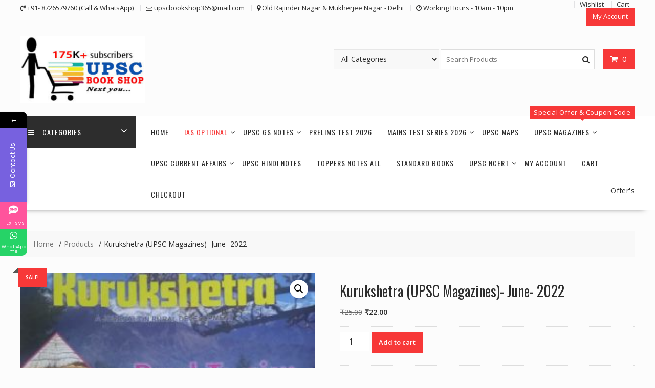

--- FILE ---
content_type: text/html; charset=UTF-8
request_url: https://upscbookshop.com/product/kurukshetra-upsc-magazines-june-2022/
body_size: 26569
content:
<!DOCTYPE html>
		<html lang="en-US" prefix="og: https://ogp.me/ns#" xmlns="http://www.w3.org/1999/html">
			<head>

				<meta charset="UTF-8">
		<meta name="viewport" content="width=device-width, initial-scale=1">
		<link rel="profile" href="https://gmpg.org/xfn/11">
		<link rel="pingback" href="https://upscbookshop.com/xmlrpc.php">
					<style>								
					form#stickyelements-form input::-moz-placeholder{
						color: #4F4F4F;
					} 
					form#stickyelements-form input::-ms-input-placeholder{
						color: #4F4F4F					} 
					form#stickyelements-form input::-webkit-input-placeholder{
						color: #4F4F4F					}
					form#stickyelements-form input::placeholder{
						color: #4F4F4F					}
					form#stickyelements-form textarea::placeholder {
						color: #4F4F4F					}
					form#stickyelements-form textarea::-moz-placeholder {
						color: #4F4F4F					}					
			</style>	
			
<!-- Search Engine Optimization by Rank Math - https://rankmath.com/ -->
<title>Kurukshetra (UPSC Magazines)- June- 2022 - UPSC BOOK SHOP</title>
<meta name="robots" content="index, follow, max-snippet:-1, max-video-preview:-1, max-image-preview:large"/>
<link rel="canonical" href="https://upscbookshop.com/product/kurukshetra-upsc-magazines-june-2022/" />
<meta property="og:locale" content="en_US" />
<meta property="og:type" content="product" />
<meta property="og:title" content="Kurukshetra (UPSC Magazines)- June- 2022 - UPSC BOOK SHOP" />
<meta property="og:url" content="https://upscbookshop.com/product/kurukshetra-upsc-magazines-june-2022/" />
<meta property="og:site_name" content="UPSC BOOK SHOP" />
<meta property="og:updated_time" content="2022-06-01T12:23:45+00:00" />
<meta property="og:image" content="https://upscbookshop.com/wp-content/uploads/2022/06/Kurukshetra-June-2022.jpg" />
<meta property="og:image:secure_url" content="https://upscbookshop.com/wp-content/uploads/2022/06/Kurukshetra-June-2022.jpg" />
<meta property="og:image:width" content="300" />
<meta property="og:image:height" content="300" />
<meta property="og:image:alt" content="Kurukshetra (UPSC Magazines)- June- 2022" />
<meta property="og:image:type" content="image/jpeg" />
<meta property="product:price:amount" content="22" />
<meta property="product:price:currency" content="INR" />
<meta property="product:availability" content="instock" />
<meta name="twitter:card" content="summary_large_image" />
<meta name="twitter:title" content="Kurukshetra (UPSC Magazines)- June- 2022 - UPSC BOOK SHOP" />
<meta name="twitter:image" content="https://upscbookshop.com/wp-content/uploads/2022/06/Kurukshetra-June-2022.jpg" />
<meta name="twitter:label1" content="Price" />
<meta name="twitter:data1" content="&#8377;22.00" />
<meta name="twitter:label2" content="Availability" />
<meta name="twitter:data2" content="In stock" />
<script type="application/ld+json" class="rank-math-schema">{"@context":"https://schema.org","@graph":[{"@type":"Organization","@id":"https://upscbookshop.com/#organization","name":"UPSC BOOK SHOP","url":"https://upscbookshop.com","logo":{"@type":"ImageObject","@id":"https://upscbookshop.com/#logo","url":"https://upscbookshop.com/wp-content/uploads/2022/03/cropped-cropped-25fdfd0px-285x155.jpg","contentUrl":"https://upscbookshop.com/wp-content/uploads/2022/03/cropped-cropped-25fdfd0px-285x155.jpg","caption":"UPSC BOOK SHOP","inLanguage":"en-US"}},{"@type":"WebSite","@id":"https://upscbookshop.com/#website","url":"https://upscbookshop.com","name":"UPSC BOOK SHOP","publisher":{"@id":"https://upscbookshop.com/#organization"},"inLanguage":"en-US"},{"@type":"ImageObject","@id":"https://upscbookshop.com/wp-content/uploads/2022/06/Kurukshetra-June-2022.jpg","url":"https://upscbookshop.com/wp-content/uploads/2022/06/Kurukshetra-June-2022.jpg","width":"300","height":"300","inLanguage":"en-US"},{"@type":"ItemPage","@id":"https://upscbookshop.com/product/kurukshetra-upsc-magazines-june-2022/#webpage","url":"https://upscbookshop.com/product/kurukshetra-upsc-magazines-june-2022/","name":"Kurukshetra (UPSC Magazines)- June- 2022 - UPSC BOOK SHOP","datePublished":"2022-06-01T12:22:36+00:00","dateModified":"2022-06-01T12:23:45+00:00","isPartOf":{"@id":"https://upscbookshop.com/#website"},"primaryImageOfPage":{"@id":"https://upscbookshop.com/wp-content/uploads/2022/06/Kurukshetra-June-2022.jpg"},"inLanguage":"en-US"},{"@type":"Product","name":"Kurukshetra (UPSC Magazines)- June- 2022 - UPSC BOOK SHOP","category":"All Notes","mainEntityOfPage":{"@id":"https://upscbookshop.com/product/kurukshetra-upsc-magazines-june-2022/#webpage"},"weight":{"@type":"QuantitativeValue","unitCode":"GRM","value":"200"},"image":[{"@type":"ImageObject","url":"https://upscbookshop.com/wp-content/uploads/2022/06/Kurukshetra-June-2022.jpg","height":"300","width":"300"}],"offers":{"@type":"Offer","price":"22.00","priceCurrency":"INR","priceValidUntil":"2027-12-31","availability":"http://schema.org/InStock","itemCondition":"NewCondition","url":"https://upscbookshop.com/product/kurukshetra-upsc-magazines-june-2022/","seller":{"@type":"Organization","@id":"https://upscbookshop.com/","name":"UPSC BOOK SHOP","url":"https://upscbookshop.com","logo":""},"priceSpecification":{"price":"22","priceCurrency":"INR","valueAddedTaxIncluded":"false"}},"additionalProperty":[{"@type":"PropertyValue","name":"book-format","value":"Photocopy B/W"},{"@type":"PropertyValue","name":"pages","value":"58"}],"@id":"https://upscbookshop.com/product/kurukshetra-upsc-magazines-june-2022/#richSnippet"}]}</script>
<!-- /Rank Math WordPress SEO plugin -->

<link rel='dns-prefetch' href='//fonts.googleapis.com' />
<link rel='dns-prefetch' href='//www.googletagmanager.com' />
<link rel="alternate" type="application/rss+xml" title="UPSC BOOK SHOP &raquo; Feed" href="https://upscbookshop.com/feed/" />
<link rel="alternate" type="application/rss+xml" title="UPSC BOOK SHOP &raquo; Comments Feed" href="https://upscbookshop.com/comments/feed/" />
<link rel="alternate" type="application/rss+xml" title="UPSC BOOK SHOP &raquo; Kurukshetra (UPSC Magazines)- June- 2022 Comments Feed" href="https://upscbookshop.com/product/kurukshetra-upsc-magazines-june-2022/feed/" />
<link rel="alternate" title="oEmbed (JSON)" type="application/json+oembed" href="https://upscbookshop.com/wp-json/oembed/1.0/embed?url=https%3A%2F%2Fupscbookshop.com%2Fproduct%2Fkurukshetra-upsc-magazines-june-2022%2F" />
<link rel="alternate" title="oEmbed (XML)" type="text/xml+oembed" href="https://upscbookshop.com/wp-json/oembed/1.0/embed?url=https%3A%2F%2Fupscbookshop.com%2Fproduct%2Fkurukshetra-upsc-magazines-june-2022%2F&#038;format=xml" />
<link rel="alternate" type="application/rss+xml" title="UPSC BOOK SHOP &raquo; Stories Feed" href="https://upscbookshop.com/web-stories/feed/"><style>@media screen and (max-width: 650px) {body {padding-bottom:60px;}}</style><style id='wp-img-auto-sizes-contain-inline-css' type='text/css'>
img:is([sizes=auto i],[sizes^="auto," i]){contain-intrinsic-size:3000px 1500px}
/*# sourceURL=wp-img-auto-sizes-contain-inline-css */
</style>
<link rel='stylesheet' id='phonepe-styles-css' href='https://upscbookshop.com/wp-content/plugins/phonepe-payment-solutions/style.css?ver=6.9' type='text/css' media='all' />
<style id='wp-emoji-styles-inline-css' type='text/css'>

	img.wp-smiley, img.emoji {
		display: inline !important;
		border: none !important;
		box-shadow: none !important;
		height: 1em !important;
		width: 1em !important;
		margin: 0 0.07em !important;
		vertical-align: -0.1em !important;
		background: none !important;
		padding: 0 !important;
	}
/*# sourceURL=wp-emoji-styles-inline-css */
</style>
<link rel='stylesheet' id='wp-block-library-css' href='https://upscbookshop.com/wp-includes/css/dist/block-library/style.min.css?ver=6.9' type='text/css' media='all' />
<link rel='stylesheet' id='wc-blocks-style-css' href='https://upscbookshop.com/wp-content/plugins/woocommerce/assets/client/blocks/wc-blocks.css?ver=wc-10.4.3' type='text/css' media='all' />
<style id='global-styles-inline-css' type='text/css'>
:root{--wp--preset--aspect-ratio--square: 1;--wp--preset--aspect-ratio--4-3: 4/3;--wp--preset--aspect-ratio--3-4: 3/4;--wp--preset--aspect-ratio--3-2: 3/2;--wp--preset--aspect-ratio--2-3: 2/3;--wp--preset--aspect-ratio--16-9: 16/9;--wp--preset--aspect-ratio--9-16: 9/16;--wp--preset--color--black: #000000;--wp--preset--color--cyan-bluish-gray: #abb8c3;--wp--preset--color--white: #ffffff;--wp--preset--color--pale-pink: #f78da7;--wp--preset--color--vivid-red: #cf2e2e;--wp--preset--color--luminous-vivid-orange: #ff6900;--wp--preset--color--luminous-vivid-amber: #fcb900;--wp--preset--color--light-green-cyan: #7bdcb5;--wp--preset--color--vivid-green-cyan: #00d084;--wp--preset--color--pale-cyan-blue: #8ed1fc;--wp--preset--color--vivid-cyan-blue: #0693e3;--wp--preset--color--vivid-purple: #9b51e0;--wp--preset--gradient--vivid-cyan-blue-to-vivid-purple: linear-gradient(135deg,rgb(6,147,227) 0%,rgb(155,81,224) 100%);--wp--preset--gradient--light-green-cyan-to-vivid-green-cyan: linear-gradient(135deg,rgb(122,220,180) 0%,rgb(0,208,130) 100%);--wp--preset--gradient--luminous-vivid-amber-to-luminous-vivid-orange: linear-gradient(135deg,rgb(252,185,0) 0%,rgb(255,105,0) 100%);--wp--preset--gradient--luminous-vivid-orange-to-vivid-red: linear-gradient(135deg,rgb(255,105,0) 0%,rgb(207,46,46) 100%);--wp--preset--gradient--very-light-gray-to-cyan-bluish-gray: linear-gradient(135deg,rgb(238,238,238) 0%,rgb(169,184,195) 100%);--wp--preset--gradient--cool-to-warm-spectrum: linear-gradient(135deg,rgb(74,234,220) 0%,rgb(151,120,209) 20%,rgb(207,42,186) 40%,rgb(238,44,130) 60%,rgb(251,105,98) 80%,rgb(254,248,76) 100%);--wp--preset--gradient--blush-light-purple: linear-gradient(135deg,rgb(255,206,236) 0%,rgb(152,150,240) 100%);--wp--preset--gradient--blush-bordeaux: linear-gradient(135deg,rgb(254,205,165) 0%,rgb(254,45,45) 50%,rgb(107,0,62) 100%);--wp--preset--gradient--luminous-dusk: linear-gradient(135deg,rgb(255,203,112) 0%,rgb(199,81,192) 50%,rgb(65,88,208) 100%);--wp--preset--gradient--pale-ocean: linear-gradient(135deg,rgb(255,245,203) 0%,rgb(182,227,212) 50%,rgb(51,167,181) 100%);--wp--preset--gradient--electric-grass: linear-gradient(135deg,rgb(202,248,128) 0%,rgb(113,206,126) 100%);--wp--preset--gradient--midnight: linear-gradient(135deg,rgb(2,3,129) 0%,rgb(40,116,252) 100%);--wp--preset--font-size--small: 13px;--wp--preset--font-size--medium: 20px;--wp--preset--font-size--large: 36px;--wp--preset--font-size--x-large: 42px;--wp--preset--spacing--20: 0.44rem;--wp--preset--spacing--30: 0.67rem;--wp--preset--spacing--40: 1rem;--wp--preset--spacing--50: 1.5rem;--wp--preset--spacing--60: 2.25rem;--wp--preset--spacing--70: 3.38rem;--wp--preset--spacing--80: 5.06rem;--wp--preset--shadow--natural: 6px 6px 9px rgba(0, 0, 0, 0.2);--wp--preset--shadow--deep: 12px 12px 50px rgba(0, 0, 0, 0.4);--wp--preset--shadow--sharp: 6px 6px 0px rgba(0, 0, 0, 0.2);--wp--preset--shadow--outlined: 6px 6px 0px -3px rgb(255, 255, 255), 6px 6px rgb(0, 0, 0);--wp--preset--shadow--crisp: 6px 6px 0px rgb(0, 0, 0);}:where(.is-layout-flex){gap: 0.5em;}:where(.is-layout-grid){gap: 0.5em;}body .is-layout-flex{display: flex;}.is-layout-flex{flex-wrap: wrap;align-items: center;}.is-layout-flex > :is(*, div){margin: 0;}body .is-layout-grid{display: grid;}.is-layout-grid > :is(*, div){margin: 0;}:where(.wp-block-columns.is-layout-flex){gap: 2em;}:where(.wp-block-columns.is-layout-grid){gap: 2em;}:where(.wp-block-post-template.is-layout-flex){gap: 1.25em;}:where(.wp-block-post-template.is-layout-grid){gap: 1.25em;}.has-black-color{color: var(--wp--preset--color--black) !important;}.has-cyan-bluish-gray-color{color: var(--wp--preset--color--cyan-bluish-gray) !important;}.has-white-color{color: var(--wp--preset--color--white) !important;}.has-pale-pink-color{color: var(--wp--preset--color--pale-pink) !important;}.has-vivid-red-color{color: var(--wp--preset--color--vivid-red) !important;}.has-luminous-vivid-orange-color{color: var(--wp--preset--color--luminous-vivid-orange) !important;}.has-luminous-vivid-amber-color{color: var(--wp--preset--color--luminous-vivid-amber) !important;}.has-light-green-cyan-color{color: var(--wp--preset--color--light-green-cyan) !important;}.has-vivid-green-cyan-color{color: var(--wp--preset--color--vivid-green-cyan) !important;}.has-pale-cyan-blue-color{color: var(--wp--preset--color--pale-cyan-blue) !important;}.has-vivid-cyan-blue-color{color: var(--wp--preset--color--vivid-cyan-blue) !important;}.has-vivid-purple-color{color: var(--wp--preset--color--vivid-purple) !important;}.has-black-background-color{background-color: var(--wp--preset--color--black) !important;}.has-cyan-bluish-gray-background-color{background-color: var(--wp--preset--color--cyan-bluish-gray) !important;}.has-white-background-color{background-color: var(--wp--preset--color--white) !important;}.has-pale-pink-background-color{background-color: var(--wp--preset--color--pale-pink) !important;}.has-vivid-red-background-color{background-color: var(--wp--preset--color--vivid-red) !important;}.has-luminous-vivid-orange-background-color{background-color: var(--wp--preset--color--luminous-vivid-orange) !important;}.has-luminous-vivid-amber-background-color{background-color: var(--wp--preset--color--luminous-vivid-amber) !important;}.has-light-green-cyan-background-color{background-color: var(--wp--preset--color--light-green-cyan) !important;}.has-vivid-green-cyan-background-color{background-color: var(--wp--preset--color--vivid-green-cyan) !important;}.has-pale-cyan-blue-background-color{background-color: var(--wp--preset--color--pale-cyan-blue) !important;}.has-vivid-cyan-blue-background-color{background-color: var(--wp--preset--color--vivid-cyan-blue) !important;}.has-vivid-purple-background-color{background-color: var(--wp--preset--color--vivid-purple) !important;}.has-black-border-color{border-color: var(--wp--preset--color--black) !important;}.has-cyan-bluish-gray-border-color{border-color: var(--wp--preset--color--cyan-bluish-gray) !important;}.has-white-border-color{border-color: var(--wp--preset--color--white) !important;}.has-pale-pink-border-color{border-color: var(--wp--preset--color--pale-pink) !important;}.has-vivid-red-border-color{border-color: var(--wp--preset--color--vivid-red) !important;}.has-luminous-vivid-orange-border-color{border-color: var(--wp--preset--color--luminous-vivid-orange) !important;}.has-luminous-vivid-amber-border-color{border-color: var(--wp--preset--color--luminous-vivid-amber) !important;}.has-light-green-cyan-border-color{border-color: var(--wp--preset--color--light-green-cyan) !important;}.has-vivid-green-cyan-border-color{border-color: var(--wp--preset--color--vivid-green-cyan) !important;}.has-pale-cyan-blue-border-color{border-color: var(--wp--preset--color--pale-cyan-blue) !important;}.has-vivid-cyan-blue-border-color{border-color: var(--wp--preset--color--vivid-cyan-blue) !important;}.has-vivid-purple-border-color{border-color: var(--wp--preset--color--vivid-purple) !important;}.has-vivid-cyan-blue-to-vivid-purple-gradient-background{background: var(--wp--preset--gradient--vivid-cyan-blue-to-vivid-purple) !important;}.has-light-green-cyan-to-vivid-green-cyan-gradient-background{background: var(--wp--preset--gradient--light-green-cyan-to-vivid-green-cyan) !important;}.has-luminous-vivid-amber-to-luminous-vivid-orange-gradient-background{background: var(--wp--preset--gradient--luminous-vivid-amber-to-luminous-vivid-orange) !important;}.has-luminous-vivid-orange-to-vivid-red-gradient-background{background: var(--wp--preset--gradient--luminous-vivid-orange-to-vivid-red) !important;}.has-very-light-gray-to-cyan-bluish-gray-gradient-background{background: var(--wp--preset--gradient--very-light-gray-to-cyan-bluish-gray) !important;}.has-cool-to-warm-spectrum-gradient-background{background: var(--wp--preset--gradient--cool-to-warm-spectrum) !important;}.has-blush-light-purple-gradient-background{background: var(--wp--preset--gradient--blush-light-purple) !important;}.has-blush-bordeaux-gradient-background{background: var(--wp--preset--gradient--blush-bordeaux) !important;}.has-luminous-dusk-gradient-background{background: var(--wp--preset--gradient--luminous-dusk) !important;}.has-pale-ocean-gradient-background{background: var(--wp--preset--gradient--pale-ocean) !important;}.has-electric-grass-gradient-background{background: var(--wp--preset--gradient--electric-grass) !important;}.has-midnight-gradient-background{background: var(--wp--preset--gradient--midnight) !important;}.has-small-font-size{font-size: var(--wp--preset--font-size--small) !important;}.has-medium-font-size{font-size: var(--wp--preset--font-size--medium) !important;}.has-large-font-size{font-size: var(--wp--preset--font-size--large) !important;}.has-x-large-font-size{font-size: var(--wp--preset--font-size--x-large) !important;}
/*# sourceURL=global-styles-inline-css */
</style>

<style id='classic-theme-styles-inline-css' type='text/css'>
/*! This file is auto-generated */
.wp-block-button__link{color:#fff;background-color:#32373c;border-radius:9999px;box-shadow:none;text-decoration:none;padding:calc(.667em + 2px) calc(1.333em + 2px);font-size:1.125em}.wp-block-file__button{background:#32373c;color:#fff;text-decoration:none}
/*# sourceURL=/wp-includes/css/classic-themes.min.css */
</style>
<link rel='stylesheet' id='fontawesome-css' href='https://upscbookshop.com/wp-content/plugins/gutentor/assets/library/fontawesome/css/all.min.css?ver=5.12.0' type='text/css' media='all' />
<link rel='stylesheet' id='wpness-grid-css' href='https://upscbookshop.com/wp-content/plugins/gutentor/assets/library/wpness-grid/wpness-grid.css?ver=1.0.0' type='text/css' media='all' />
<link rel='stylesheet' id='animate-css' href='https://upscbookshop.com/wp-content/plugins/gutentor/assets/library/animatecss/animate.min.css?ver=3.7.2' type='text/css' media='all' />
<link rel='stylesheet' id='wp-components-css' href='https://upscbookshop.com/wp-includes/css/dist/components/style.min.css?ver=6.9' type='text/css' media='all' />
<link rel='stylesheet' id='wp-preferences-css' href='https://upscbookshop.com/wp-includes/css/dist/preferences/style.min.css?ver=6.9' type='text/css' media='all' />
<link rel='stylesheet' id='wp-block-editor-css' href='https://upscbookshop.com/wp-includes/css/dist/block-editor/style.min.css?ver=6.9' type='text/css' media='all' />
<link rel='stylesheet' id='wp-reusable-blocks-css' href='https://upscbookshop.com/wp-includes/css/dist/reusable-blocks/style.min.css?ver=6.9' type='text/css' media='all' />
<link rel='stylesheet' id='wp-patterns-css' href='https://upscbookshop.com/wp-includes/css/dist/patterns/style.min.css?ver=6.9' type='text/css' media='all' />
<link rel='stylesheet' id='wp-editor-css' href='https://upscbookshop.com/wp-includes/css/dist/editor/style.min.css?ver=6.9' type='text/css' media='all' />
<link rel='stylesheet' id='gutentor-css' href='https://upscbookshop.com/wp-content/plugins/gutentor/dist/blocks.style.build.css?ver=3.5.4' type='text/css' media='all' />
<link rel='stylesheet' id='contact-form-7-css' href='https://upscbookshop.com/wp-content/plugins/contact-form-7/includes/css/styles.css?ver=6.1.4' type='text/css' media='all' />
<link rel='stylesheet' id='woocommerce-order-on-whatsapp-css' href='https://upscbookshop.com/wp-content/plugins/order-on-mobile-for-woocommerce/public/css/woocommerce-order-on-whatsapp-public.css?ver=2.0' type='text/css' media='all' />
<link rel='stylesheet' id='photoswipe-css' href='https://upscbookshop.com/wp-content/plugins/woocommerce/assets/css/photoswipe/photoswipe.min.css?ver=10.4.3' type='text/css' media='all' />
<link rel='stylesheet' id='photoswipe-default-skin-css' href='https://upscbookshop.com/wp-content/plugins/woocommerce/assets/css/photoswipe/default-skin/default-skin.min.css?ver=10.4.3' type='text/css' media='all' />
<link rel='stylesheet' id='woocommerce-layout-css' href='https://upscbookshop.com/wp-content/plugins/woocommerce/assets/css/woocommerce-layout.css?ver=10.4.3' type='text/css' media='all' />
<link rel='stylesheet' id='woocommerce-smallscreen-css' href='https://upscbookshop.com/wp-content/plugins/woocommerce/assets/css/woocommerce-smallscreen.css?ver=10.4.3' type='text/css' media='only screen and (max-width: 768px)' />
<link rel='stylesheet' id='woocommerce-general-css' href='https://upscbookshop.com/wp-content/plugins/woocommerce/assets/css/woocommerce.css?ver=10.4.3' type='text/css' media='all' />
<style id='woocommerce-inline-inline-css' type='text/css'>
.woocommerce form .form-row .required { visibility: visible; }
/*# sourceURL=woocommerce-inline-inline-css */
</style>
<link crossorigin="anonymous" rel='stylesheet' id='online-shop-googleapis-css' href='//fonts.googleapis.com/css?family=Oswald%3A400%2C300%7COpen+Sans%3A600%2C400&#038;ver=1.0.0' type='text/css' media='all' />
<link rel='stylesheet' id='font-awesome-css' href='https://upscbookshop.com/wp-content/themes/online-shop/assets/library/Font-Awesome/css/font-awesome.min.css?ver=4.7.0' type='text/css' media='all' />
<link rel='stylesheet' id='select2-css' href='https://upscbookshop.com/wp-content/plugins/woocommerce/assets/css/select2.css?ver=10.4.3' type='text/css' media='all' />
<link rel='stylesheet' id='online-shop-style-css' href='https://upscbookshop.com/wp-content/themes/online-shop/style.css?ver=1.3.2' type='text/css' media='all' />
<style id='online-shop-style-inline-css' type='text/css'>

            .slider-section .at-action-wrapper .slick-arrow,
            .beside-slider .at-action-wrapper .slick-arrow,
            mark,
            .comment-form .form-submit input,
            .read-more,
            .slider-section .cat-links a,
            .featured-desc .above-entry-meta .cat-links a,
            #calendar_wrap #wp-calendar #today,
            #calendar_wrap #wp-calendar #today a,
            .wpcf7-form input.wpcf7-submit:hover,
            .breadcrumb,
            .slicknav_btn,
            .special-menu:hover,
            .slider-buttons a,
            .yith-wcwl-wrapper,
			.wc-cart-wrapper,
			.woocommerce span.onsale,
			.new-label,
			.woocommerce a.button.add_to_cart_button,
			.woocommerce a.added_to_cart,
			.woocommerce a.button.product_type_grouped,
			.woocommerce a.button.product_type_external,
			.woocommerce .single-product #respond input#submit.alt,
			.woocommerce .single-product a.button.alt,
			.woocommerce .single-product button.button.alt,
			.woocommerce .single-product input.button.alt,
			.woocommerce #respond input#submit.alt,
			.woocommerce a.button.alt,
			.woocommerce button.button.alt,
			.woocommerce input.button.alt,
			.woocommerce .widget_shopping_cart_content .buttons a.button,
			.woocommerce div.product .woocommerce-tabs ul.tabs li:hover,
			.woocommerce div.product .woocommerce-tabs ul.tabs li.active,
			.woocommerce .cart .button,
			.woocommerce .cart input.button,
			.woocommerce input.button:disabled, 
			.woocommerce input.button:disabled[disabled],
			.woocommerce input.button:disabled:hover, 
			.woocommerce input.button:disabled[disabled]:hover,
			 .wc-cat-feature .cat-title,
			 .single-item .icon,
			 .menu-right-highlight-text,
			 .woocommerce nav.woocommerce-pagination ul li a:focus, 
			 .woocommerce nav.woocommerce-pagination ul li a:hover, 
			 .woocommerce nav.woocommerce-pagination ul li span.current,
			 .woocommerce a.button.wc-forward,
			 a.my-account,
			 .woocommerce .widget_price_filter .ui-slider .ui-slider-range,
			 .woocommerce .widget_price_filter .ui-slider .ui-slider-handle {
                background: #f73838;
                color:#fff;
            }
             a:hover,
             a:focus,
            .screen-reader-text:focus,
            .socials a:hover,
            .socials a:focus,
            .site-title a,
            .widget_search input#s,
            .search-block #searchsubmit,
            .widget_search #searchsubmit,
            .footer-sidebar .featured-desc .below-entry-meta a:hover,
            .footer-sidebar .featured-desc .below-entry-meta a:focus,
            .slider-section .slide-title:hover,
            .slider-feature-wrap a:hover,
            .slider-feature-wrap a:focus,
            .featured-desc .below-entry-meta span:hover,
            .posted-on a:hover,
            .cat-links a:hover,
            .comments-link a:hover,
            .edit-link a:hover,
            .tags-links a:hover,
            .byline a:hover,
            .nav-links a:hover,
            .posted-on a:focus,
            .cat-links a:focus,
            .comments-link a:focus,
            .edit-link a:focus,
            .tags-links a:focus,
            .byline a:focus,
            .nav-links a:focus,
            .comment-form .form-submit input:hover, .read-more:hover,
            .comment-form .form-submit input:hover, .read-more:focus,
            #online-shop-breadcrumbs a:hover,
            #online-shop-breadcrumbs a:focus,
            .wpcf7-form input.wpcf7-submit,
            .header-wrapper .menu li:hover > a,
            .header-wrapper .menu > li.current-menu-item > a,
            .header-wrapper .menu > li.current-menu-parent > a,
            .header-wrapper .menu > li.current_page_parent > a,
            .header-wrapper .menu > li.current_page_ancestor > a,
            .header-wrapper .main-navigation ul ul.sub-menu li:hover > a ,
            .woocommerce .star-rating, 
            .woocommerce ul.products li.product .star-rating,
            .woocommerce p.stars a,
            .woocommerce ul.products li.product .price,
            .woocommerce ul.products li.product .price ins .amount,
            .woocommerce a.button.add_to_cart_button:hover,
            .woocommerce a.added_to_cart:hover,
            .woocommerce a.button.product_type_grouped:hover,
            .woocommerce a.button.product_type_external:hover,
            .woocommerce .cart .button:hover,
            .woocommerce .cart input.button:hover,
            .woocommerce #respond input#submit.alt:hover,
			.woocommerce a.button.alt:hover,
			.woocommerce button.button.alt:hover,
			.woocommerce input.button.alt:hover,
			.woocommerce .woocommerce-info .button:hover,
			.woocommerce .widget_shopping_cart_content .buttons a.button:hover,
			.woocommerce div.product .woocommerce-tabs ul.tabs li a,
			.at-cat-product-wrap .product-details h3 a:hover,
			.at-tabs >span.active,
			.feature-promo .single-unit .page-details .title,
			.woocommerce-message::before,
			a.my-account:hover{
                color: #f73838;
            }
        .comment-form .form-submit input, 
        .read-more,
            .widget_search input#s,
            .tagcloud a,
            .woocommerce .cart .button, 
            .woocommerce .cart input.button,
            .woocommerce a.button.add_to_cart_button,
            .woocommerce a.added_to_cart,
            .woocommerce a.button.product_type_grouped,
            .woocommerce a.button.product_type_external,
            .woocommerce .cart .button,
            .woocommerce .cart input.button
            .woocommerce .single-product #respond input#submit.alt,
			.woocommerce .single-product a.button.alt,
			.woocommerce .single-product button.button.alt,
			.woocommerce .single-product input.button.alt,
			.woocommerce #respond input#submit.alt,
			.woocommerce a.button.alt,
			.woocommerce button.button.alt,
			.woocommerce input.button.alt,
			.woocommerce .widget_shopping_cart_content .buttons a.button,
			.woocommerce div.product .woocommerce-tabs ul.tabs:before,
			a.my-account,
            .slick-arrow:hover{
                border: 1px solid #f73838;
            }
            .nav-links .nav-previous a:hover,
            .nav-links .nav-next a:hover{
                border-top: 1px solid #f73838;
            }
            .at-title-action-wrapper,
            .page-header .page-title,
            .blog-no-image article.post.sticky,
             article.post.sticky,
             .related.products > h2,
             .cross-sells > h2,
             .cart_totals  > h2,
             .woocommerce-order-details > h2,
             .woocommerce-customer-details > h2,
             .comments-title{
                border-bottom: 1px solid #f73838;
            }
            .wpcf7-form input.wpcf7-submit{
                border: 2px solid #f73838;
            }
            .breadcrumb::after {
                border-left: 5px solid #f73838;
            }
            /*header cart*/
            .site-header .widget_shopping_cart{
                border-bottom: 3px solid #f73838;
                border-top: 3px solid #f73838;
            }
            .site-header .widget_shopping_cart:before {
                border-bottom: 10px solid #f73838;
            }
            .woocommerce-message {
                border-top-color: #f73838;
            }
        @media screen and (max-width:992px){
                .slicknav_btn{
                    border: 1px solid #f73838;
                }
                .slicknav_btn.slicknav_open{
                    border: 1px solid #ffffff;
                }
                .slicknav_nav li.current-menu-ancestor > a,
                .slicknav_nav li.current-menu-item  > a,
                .slicknav_nav li.current_page_item > a,
                .slicknav_nav li.current_page_item .slicknav_item > span{
                    color: #f73838;
                }
            }
        .header-wrapper .menu li .at-menu-desc:after,
          .menu-right-highlight-text:after{
            border-top-color:#f73838;
          }
          .woocommerce .woocommerce-MyAccount-navigation ul li.is-active a:after{
            border-left-color:#f73838;
          }
          .woocommerce .woocommerce-MyAccount-navigation ul li.is-active a,
          .woocommerce .woocommerce-MyAccount-navigation ul li.is-active a:hover{
              background:#f73838;

          }
          .header-wrapper .menu li .at-menu-desc,
          .widget_online_shop_wc_taxonomies .acme-single-cat .cat-title{
              background:#f73838;
          }
        }
                    .cat-links .at-cat-item-1{
                    color: #f73838;
                    }
                    
                    .cat-links .at-cat-item-1:hover{
                    color: #2d2d2d;
                    }
                    
                    .cat-links .at-cat-item-33{
                    color: #f73838;
                    }
                    
                    .cat-links .at-cat-item-33:hover{
                    color: #2d2d2d;
                    }
                    
                    .cat-links .at-cat-item-34{
                    color: #f73838;
                    }
                    
                    .cat-links .at-cat-item-34:hover{
                    color: #2d2d2d;
                    }
                    
                    .cat-links .at-cat-item-35{
                    color: #f73838;
                    }
                    
                    .cat-links .at-cat-item-35:hover{
                    color: #2d2d2d;
                    }
                    
                    .cat-links .at-cat-item-36{
                    color: #f73838;
                    }
                    
                    .cat-links .at-cat-item-36:hover{
                    color: #2d2d2d;
                    }
                    
                    .cat-links .at-cat-item-76{
                    color: #f73838;
                    }
                    
                    .cat-links .at-cat-item-76:hover{
                    color: #2d2d2d;
                    }
                    
/*# sourceURL=online-shop-style-inline-css */
</style>
<link rel='stylesheet' id='slick-css' href='https://upscbookshop.com/wp-content/plugins/gutentor/assets/library/slick/slick.min.css?ver=1.8.1' type='text/css' media='all' />
<link rel='stylesheet' id='online-shop-block-front-styles-css' href='https://upscbookshop.com/wp-content/themes/online-shop/acmethemes/gutenberg/gutenberg-front.css?ver=1.0' type='text/css' media='all' />
<link rel='stylesheet' id='flexible-shipping-free-shipping-css' href='https://upscbookshop.com/wp-content/plugins/flexible-shipping/assets/dist/css/free-shipping.css?ver=6.5.2.2' type='text/css' media='all' />
<link crossorigin="anonymous" rel='stylesheet' id='mystickyelements-google-fonts-css' href='https://fonts.googleapis.com/css?family=Poppins%3A400%2C500%2C600%2C700&#038;ver=6.9' type='text/css' media='all' />
<link rel='stylesheet' id='font-awesome-css-css' href='https://upscbookshop.com/wp-content/plugins/mystickyelements/css/font-awesome.min.css?ver=2.3.4' type='text/css' media='all' />
<link rel='stylesheet' id='mystickyelements-front-css-css' href='https://upscbookshop.com/wp-content/plugins/mystickyelements/css/mystickyelements-front.min.css?ver=2.3.4' type='text/css' media='all' />
<link rel='stylesheet' id='intl-tel-input-css' href='https://upscbookshop.com/wp-content/plugins/mystickyelements/intl-tel-input-src/build/css/intlTelInput.css?ver=2.3.4' type='text/css' media='all' />
<link rel='stylesheet' id='call-now-button-modern-style-css' href='https://upscbookshop.com/wp-content/plugins/call-now-button/resources/style/modern.css?ver=1.5.5' type='text/css' media='all' />
<script type="text/javascript">
            window._nslDOMReady = (function () {
                const executedCallbacks = new Set();
            
                return function (callback) {
                    /**
                    * Third parties might dispatch DOMContentLoaded events, so we need to ensure that we only run our callback once!
                    */
                    if (executedCallbacks.has(callback)) return;
            
                    const wrappedCallback = function () {
                        if (executedCallbacks.has(callback)) return;
                        executedCallbacks.add(callback);
                        callback();
                    };
            
                    if (document.readyState === "complete" || document.readyState === "interactive") {
                        wrappedCallback();
                    } else {
                        document.addEventListener("DOMContentLoaded", wrappedCallback);
                    }
                };
            })();
        </script><script type="text/javascript" src="https://upscbookshop.com/wp-includes/js/jquery/jquery.min.js?ver=3.7.1" id="jquery-core-js"></script>
<script type="text/javascript" src="https://upscbookshop.com/wp-includes/js/jquery/jquery-migrate.min.js?ver=3.4.1" id="jquery-migrate-js"></script>
<script type="text/javascript" id="woocommerce-order-on-whatsapp-js-extra">
/* <![CDATA[ */
var ajax_object = {"ajaxurl":"https://upscbookshop.com/wp-admin/admin-ajax.php"};
//# sourceURL=woocommerce-order-on-whatsapp-js-extra
/* ]]> */
</script>
<script type="text/javascript" src="https://upscbookshop.com/wp-content/plugins/order-on-mobile-for-woocommerce/public/js/woocommerce-order-on-whatsapp-public.js?ver=2.0" id="woocommerce-order-on-whatsapp-js"></script>
<script type="text/javascript" src="https://upscbookshop.com/wp-content/plugins/woocommerce/assets/js/jquery-blockui/jquery.blockUI.min.js?ver=2.7.0-wc.10.4.3" id="wc-jquery-blockui-js" defer="defer" data-wp-strategy="defer"></script>
<script type="text/javascript" id="wc-add-to-cart-js-extra">
/* <![CDATA[ */
var wc_add_to_cart_params = {"ajax_url":"/wp-admin/admin-ajax.php","wc_ajax_url":"/?wc-ajax=%%endpoint%%","i18n_view_cart":"View cart","cart_url":"https://upscbookshop.com/cart/","is_cart":"","cart_redirect_after_add":"no"};
//# sourceURL=wc-add-to-cart-js-extra
/* ]]> */
</script>
<script type="text/javascript" src="https://upscbookshop.com/wp-content/plugins/woocommerce/assets/js/frontend/add-to-cart.min.js?ver=10.4.3" id="wc-add-to-cart-js" defer="defer" data-wp-strategy="defer"></script>
<script type="text/javascript" src="https://upscbookshop.com/wp-content/plugins/woocommerce/assets/js/zoom/jquery.zoom.min.js?ver=1.7.21-wc.10.4.3" id="wc-zoom-js" defer="defer" data-wp-strategy="defer"></script>
<script type="text/javascript" src="https://upscbookshop.com/wp-content/plugins/woocommerce/assets/js/flexslider/jquery.flexslider.min.js?ver=2.7.2-wc.10.4.3" id="wc-flexslider-js" defer="defer" data-wp-strategy="defer"></script>
<script type="text/javascript" src="https://upscbookshop.com/wp-content/plugins/woocommerce/assets/js/photoswipe/photoswipe.min.js?ver=4.1.1-wc.10.4.3" id="wc-photoswipe-js" defer="defer" data-wp-strategy="defer"></script>
<script type="text/javascript" src="https://upscbookshop.com/wp-content/plugins/woocommerce/assets/js/photoswipe/photoswipe-ui-default.min.js?ver=4.1.1-wc.10.4.3" id="wc-photoswipe-ui-default-js" defer="defer" data-wp-strategy="defer"></script>
<script type="text/javascript" id="wc-single-product-js-extra">
/* <![CDATA[ */
var wc_single_product_params = {"i18n_required_rating_text":"Please select a rating","i18n_rating_options":["1 of 5 stars","2 of 5 stars","3 of 5 stars","4 of 5 stars","5 of 5 stars"],"i18n_product_gallery_trigger_text":"View full-screen image gallery","review_rating_required":"yes","flexslider":{"rtl":false,"animation":"slide","smoothHeight":true,"directionNav":false,"controlNav":"thumbnails","slideshow":false,"animationSpeed":500,"animationLoop":false,"allowOneSlide":false},"zoom_enabled":"1","zoom_options":[],"photoswipe_enabled":"1","photoswipe_options":{"shareEl":false,"closeOnScroll":false,"history":false,"hideAnimationDuration":0,"showAnimationDuration":0},"flexslider_enabled":"1"};
//# sourceURL=wc-single-product-js-extra
/* ]]> */
</script>
<script type="text/javascript" src="https://upscbookshop.com/wp-content/plugins/woocommerce/assets/js/frontend/single-product.min.js?ver=10.4.3" id="wc-single-product-js" defer="defer" data-wp-strategy="defer"></script>
<script type="text/javascript" src="https://upscbookshop.com/wp-content/plugins/woocommerce/assets/js/js-cookie/js.cookie.min.js?ver=2.1.4-wc.10.4.3" id="wc-js-cookie-js" defer="defer" data-wp-strategy="defer"></script>
<script type="text/javascript" id="woocommerce-js-extra">
/* <![CDATA[ */
var woocommerce_params = {"ajax_url":"/wp-admin/admin-ajax.php","wc_ajax_url":"/?wc-ajax=%%endpoint%%","i18n_password_show":"Show password","i18n_password_hide":"Hide password"};
//# sourceURL=woocommerce-js-extra
/* ]]> */
</script>
<script type="text/javascript" src="https://upscbookshop.com/wp-content/plugins/woocommerce/assets/js/frontend/woocommerce.min.js?ver=10.4.3" id="woocommerce-js" defer="defer" data-wp-strategy="defer"></script>
<script type="text/javascript" src="https://upscbookshop.com/wp-content/plugins/woocommerce/assets/js/select2/select2.full.min.js?ver=4.0.3-wc.10.4.3" id="wc-select2-js" defer="defer" data-wp-strategy="defer"></script>
<script type="text/javascript" src="https://upscbookshop.com/wp-content/plugins/phonepe-payment-solutions/js/fp.min.js" id="minified_fingerprint_js-js"></script>
<script type="text/javascript" src="https://upscbookshop.com/wp-content/plugins/phonepe-payment-solutions/js/fingerprint.js" id="fingerprint_js-js"></script>
<link rel="https://api.w.org/" href="https://upscbookshop.com/wp-json/" /><link rel="alternate" title="JSON" type="application/json" href="https://upscbookshop.com/wp-json/wp/v2/product/4682" /><link rel="EditURI" type="application/rsd+xml" title="RSD" href="https://upscbookshop.com/xmlrpc.php?rsd" />
<meta name="generator" content="WordPress 6.9" />
<link rel='shortlink' href='https://upscbookshop.com/?p=4682' />
<meta name="generator" content="Site Kit by Google 1.168.0" />	<noscript><style>.woocommerce-product-gallery{ opacity: 1 !important; }</style></noscript>
	<style type="text/css">.recentcomments a{display:inline !important;padding:0 !important;margin:0 !important;}</style><style type="text/css" id="custom-background-css">
body.custom-background { background-color: #fcfcfc; }
</style>
	<!-- There is no amphtml version available for this URL. --><link rel="icon" href="https://upscbookshop.com/wp-content/uploads/2022/03/cropped-cropped-upscbookshop.com_-32x32.jpg" sizes="32x32" />
<link rel="icon" href="https://upscbookshop.com/wp-content/uploads/2022/03/cropped-cropped-upscbookshop.com_-192x192.jpg" sizes="192x192" />
<link rel="apple-touch-icon" href="https://upscbookshop.com/wp-content/uploads/2022/03/cropped-cropped-upscbookshop.com_-180x180.jpg" />
<meta name="msapplication-TileImage" content="https://upscbookshop.com/wp-content/uploads/2022/03/cropped-cropped-upscbookshop.com_-270x270.jpg" />
<!-- Gutentor Dynamic CSS -->
<style type="text/css" id='gutentor-dynamic-css'>
.gutentor-categories .gutentor-cat-blog{color:#1974d2 !important;background:#ffffff !important}.gutentor-categories .gutentor-cat-blog:hover{color:#1974d2 !important;background:#ffffff !important}.gutentor-categories .gutentor-cat-news{color:#1974d2 !important;background:#ffffff !important}.gutentor-categories .gutentor-cat-news:hover{color:#1974d2 !important;background:#ffffff !important}.gutentor-categories .gutentor-cat-offer{color:#1974d2 !important;background:#ffffff !important}.gutentor-categories .gutentor-cat-offer:hover{color:#1974d2 !important;background:#ffffff !important}.gutentor-categories .gutentor-cat-shop{color:#1974d2 !important;background:#ffffff !important}.gutentor-categories .gutentor-cat-shop:hover{color:#1974d2 !important;background:#ffffff !important}
</style><style type="text/css">div.nsl-container[data-align="left"] {
    text-align: left;
}

div.nsl-container[data-align="center"] {
    text-align: center;
}

div.nsl-container[data-align="right"] {
    text-align: right;
}


div.nsl-container div.nsl-container-buttons a[data-plugin="nsl"] {
    text-decoration: none;
    box-shadow: none;
    border: 0;
}

div.nsl-container .nsl-container-buttons {
    display: flex;
    padding: 5px 0;
}

div.nsl-container.nsl-container-block .nsl-container-buttons {
    display: inline-grid;
    grid-template-columns: minmax(145px, auto);
}

div.nsl-container-block-fullwidth .nsl-container-buttons {
    flex-flow: column;
    align-items: center;
}

div.nsl-container-block-fullwidth .nsl-container-buttons a,
div.nsl-container-block .nsl-container-buttons a {
    flex: 1 1 auto;
    display: block;
    margin: 5px 0;
    width: 100%;
}

div.nsl-container-inline {
    margin: -5px;
    text-align: left;
}

div.nsl-container-inline .nsl-container-buttons {
    justify-content: center;
    flex-wrap: wrap;
}

div.nsl-container-inline .nsl-container-buttons a {
    margin: 5px;
    display: inline-block;
}

div.nsl-container-grid .nsl-container-buttons {
    flex-flow: row;
    align-items: center;
    flex-wrap: wrap;
}

div.nsl-container-grid .nsl-container-buttons a {
    flex: 1 1 auto;
    display: block;
    margin: 5px;
    max-width: 280px;
    width: 100%;
}

@media only screen and (min-width: 650px) {
    div.nsl-container-grid .nsl-container-buttons a {
        width: auto;
    }
}

div.nsl-container .nsl-button {
    cursor: pointer;
    vertical-align: top;
    border-radius: 4px;
}

div.nsl-container .nsl-button-default {
    color: #fff;
    display: flex;
}

div.nsl-container .nsl-button-icon {
    display: inline-block;
}

div.nsl-container .nsl-button-svg-container {
    flex: 0 0 auto;
    padding: 8px;
    display: flex;
    align-items: center;
}

div.nsl-container svg {
    height: 24px;
    width: 24px;
    vertical-align: top;
}

div.nsl-container .nsl-button-default div.nsl-button-label-container {
    margin: 0 24px 0 12px;
    padding: 10px 0;
    font-family: Helvetica, Arial, sans-serif;
    font-size: 16px;
    line-height: 20px;
    letter-spacing: .25px;
    overflow: hidden;
    text-align: center;
    text-overflow: clip;
    white-space: nowrap;
    flex: 1 1 auto;
    -webkit-font-smoothing: antialiased;
    -moz-osx-font-smoothing: grayscale;
    text-transform: none;
    display: inline-block;
}

div.nsl-container .nsl-button-google[data-skin="light"] {
    box-shadow: inset 0 0 0 1px #747775;
    color: #1f1f1f;
}

div.nsl-container .nsl-button-google[data-skin="dark"] {
    box-shadow: inset 0 0 0 1px #8E918F;
    color: #E3E3E3;
}

div.nsl-container .nsl-button-google[data-skin="neutral"] {
    color: #1F1F1F;
}

div.nsl-container .nsl-button-google div.nsl-button-label-container {
    font-family: "Roboto Medium", Roboto, Helvetica, Arial, sans-serif;
}

div.nsl-container .nsl-button-apple .nsl-button-svg-container {
    padding: 0 6px;
}

div.nsl-container .nsl-button-apple .nsl-button-svg-container svg {
    height: 40px;
    width: auto;
}

div.nsl-container .nsl-button-apple[data-skin="light"] {
    color: #000;
    box-shadow: 0 0 0 1px #000;
}

div.nsl-container .nsl-button-facebook[data-skin="white"] {
    color: #000;
    box-shadow: inset 0 0 0 1px #000;
}

div.nsl-container .nsl-button-facebook[data-skin="light"] {
    color: #1877F2;
    box-shadow: inset 0 0 0 1px #1877F2;
}

div.nsl-container .nsl-button-spotify[data-skin="white"] {
    color: #191414;
    box-shadow: inset 0 0 0 1px #191414;
}

div.nsl-container .nsl-button-apple div.nsl-button-label-container {
    font-size: 17px;
    font-family: -apple-system, BlinkMacSystemFont, "Segoe UI", Roboto, Helvetica, Arial, sans-serif, "Apple Color Emoji", "Segoe UI Emoji", "Segoe UI Symbol";
}

div.nsl-container .nsl-button-slack div.nsl-button-label-container {
    font-size: 17px;
    font-family: -apple-system, BlinkMacSystemFont, "Segoe UI", Roboto, Helvetica, Arial, sans-serif, "Apple Color Emoji", "Segoe UI Emoji", "Segoe UI Symbol";
}

div.nsl-container .nsl-button-slack[data-skin="light"] {
    color: #000000;
    box-shadow: inset 0 0 0 1px #DDDDDD;
}

div.nsl-container .nsl-button-tiktok[data-skin="light"] {
    color: #161823;
    box-shadow: 0 0 0 1px rgba(22, 24, 35, 0.12);
}


div.nsl-container .nsl-button-kakao {
    color: rgba(0, 0, 0, 0.85);
}

.nsl-clear {
    clear: both;
}

.nsl-container {
    clear: both;
}

.nsl-disabled-provider .nsl-button {
    filter: grayscale(1);
    opacity: 0.8;
}

/*Button align start*/

div.nsl-container-inline[data-align="left"] .nsl-container-buttons {
    justify-content: flex-start;
}

div.nsl-container-inline[data-align="center"] .nsl-container-buttons {
    justify-content: center;
}

div.nsl-container-inline[data-align="right"] .nsl-container-buttons {
    justify-content: flex-end;
}


div.nsl-container-grid[data-align="left"] .nsl-container-buttons {
    justify-content: flex-start;
}

div.nsl-container-grid[data-align="center"] .nsl-container-buttons {
    justify-content: center;
}

div.nsl-container-grid[data-align="right"] .nsl-container-buttons {
    justify-content: flex-end;
}

div.nsl-container-grid[data-align="space-around"] .nsl-container-buttons {
    justify-content: space-around;
}

div.nsl-container-grid[data-align="space-between"] .nsl-container-buttons {
    justify-content: space-between;
}

/* Button align end*/

/* Redirect */

#nsl-redirect-overlay {
    display: flex;
    flex-direction: column;
    justify-content: center;
    align-items: center;
    position: fixed;
    z-index: 1000000;
    left: 0;
    top: 0;
    width: 100%;
    height: 100%;
    backdrop-filter: blur(1px);
    background-color: RGBA(0, 0, 0, .32);;
}

#nsl-redirect-overlay-container {
    display: flex;
    flex-direction: column;
    justify-content: center;
    align-items: center;
    background-color: white;
    padding: 30px;
    border-radius: 10px;
}

#nsl-redirect-overlay-spinner {
    content: '';
    display: block;
    margin: 20px;
    border: 9px solid RGBA(0, 0, 0, .6);
    border-top: 9px solid #fff;
    border-radius: 50%;
    box-shadow: inset 0 0 0 1px RGBA(0, 0, 0, .6), 0 0 0 1px RGBA(0, 0, 0, .6);
    width: 40px;
    height: 40px;
    animation: nsl-loader-spin 2s linear infinite;
}

@keyframes nsl-loader-spin {
    0% {
        transform: rotate(0deg)
    }
    to {
        transform: rotate(360deg)
    }
}

#nsl-redirect-overlay-title {
    font-family: -apple-system, BlinkMacSystemFont, "Segoe UI", Roboto, Oxygen-Sans, Ubuntu, Cantarell, "Helvetica Neue", sans-serif;
    font-size: 18px;
    font-weight: bold;
    color: #3C434A;
}

#nsl-redirect-overlay-text {
    font-family: -apple-system, BlinkMacSystemFont, "Segoe UI", Roboto, Oxygen-Sans, Ubuntu, Cantarell, "Helvetica Neue", sans-serif;
    text-align: center;
    font-size: 14px;
    color: #3C434A;
}

/* Redirect END*/</style><style type="text/css">/* Notice fallback */
#nsl-notices-fallback {
    position: fixed;
    right: 10px;
    top: 10px;
    z-index: 10000;
}

.admin-bar #nsl-notices-fallback {
    top: 42px;
}

#nsl-notices-fallback > div {
    position: relative;
    background: #fff;
    border-left: 4px solid #fff;
    box-shadow: 0 1px 1px 0 rgba(0, 0, 0, .1);
    margin: 5px 15px 2px;
    padding: 1px 20px;
}

#nsl-notices-fallback > div.error {
    display: block;
    border-left-color: #dc3232;
}

#nsl-notices-fallback > div.updated {
    display: block;
    border-left-color: #46b450;
}

#nsl-notices-fallback p {
    margin: .5em 0;
    padding: 2px;
}

#nsl-notices-fallback > div:after {
    position: absolute;
    right: 5px;
    top: 5px;
    content: '\00d7';
    display: block;
    height: 16px;
    width: 16px;
    line-height: 16px;
    text-align: center;
    font-size: 20px;
    cursor: pointer;
}</style>		<style type="text/css" id="wp-custom-css">
			.attachment-full.size-full.wp-post-image {
    width: 100%;
}
.at-action-wrapper.at-tabs{
		z-index: 11;
	}		</style>
		
	<link rel='stylesheet' id='gutentor-woo-css' href='https://upscbookshop.com/wp-content/plugins/gutentor/dist/gutentor-woocommerce.css?ver=3.5.4' type='text/css' media='all' />
</head>
<body class="wp-singular product-template-default single single-product postid-4682 custom-background wp-custom-logo wp-theme-online-shop theme-online-shop gutentor-active woocommerce woocommerce-page woocommerce-no-js columns-4 woocommerce-active at-sticky-sidebar left-logo-right-ads no-sidebar">

		<div id="page" class="hfeed site">
				<a class="skip-link screen-reader-text" href="#content" title="link">Skip to content</a>
				<header id="masthead" class="site-header">
							<div class="top-header-wrapper clearfix">
					<div class="wrapper">
						<div class="header-left">
							<div class='icon-box'>			<div class="icon-box col-md-3">
									<div class="icon">
						<i class="fa fa-volume-control-phone"></i>
					</div>
										<div class="icon-details">
						<span class="icon-text">+91- 8726579760 (Call &amp; WhatsApp)</span>					</div>
								</div>
						<div class="icon-box col-md-3">
									<div class="icon">
						<i class="fa fa-envelope-o"></i>
					</div>
										<div class="icon-details">
						<span class="icon-text"><a href="/cdn-cgi/l/email-protection" class="__cf_email__" data-cfemail="7500050616171a1a1e061d1a054643403518141c195b161a18">[email&#160;protected]</a></span>					</div>
								</div>
						<div class="icon-box col-md-3">
									<div class="icon">
						<i class="fa fa-map-marker"></i>
					</div>
										<div class="icon-details">
						<span class="icon-text">Old Rajinder Nagar &amp; Mukherjee Nagar - Delhi</span>					</div>
								</div>
						<div class="icon-box col-md-3">
									<div class="icon">
						<i class="fa fa-clock-o"></i>
					</div>
										<div class="icon-details">
						<span class="icon-text">Working Hours - 10am - 10pm</span>					</div>
								</div>
			</div>						</div>
						<div class="header-right">
							<div class='at-first-level-nav at-display-inline-block'><ul id="menu-top-menu" class="menu"><li id="menu-item-279" class="menu-item menu-item-type-post_type menu-item-object-page menu-item-279"><a href="https://upscbookshop.com/wishlist/">Wishlist</a></li>
<li id="menu-item-280" class="menu-item menu-item-type-post_type menu-item-object-page menu-item-280"><a href="https://upscbookshop.com/cart/">Cart</a></li>
</ul></div>									<div class="icon-box">
										<a class="my-account" href="https://upscbookshop.com/my-account/">
											My Account										</a>
									</div>
															</div><!--.header-right-->
					</div><!-- .top-header-container -->
				</div><!-- .top-header-wrapper -->
							<div class="header-wrapper clearfix">
				<div class="wrapper">
											<div class="site-logo">
							<a href="https://upscbookshop.com/" class="custom-logo-link" rel="home"><img width="290" height="155" src="https://upscbookshop.com/wp-content/uploads/2022/03/cropped-cropped-25fdfd0px.jpg" class="custom-logo" alt="UPSC BOOK SHOP" decoding="async" /></a>						</div><!--site-logo-->
						<div class='center-wrapper-mx-width'>						<div class="cart-section">
														<div class="wc-cart-wrapper">
								<div class="wc-cart-icon-wrapper">
									<a class="at-wc-icon cart-icon" href="https://upscbookshop.com/cart/">
										<i class="fa fa-shopping-cart" aria-hidden="true"></i>
										<span class="cart-value cart-customlocation"> 0</span>
									</a>
								</div>
								<div class="wc-cart-widget-wrapper">
									<div class="widget woocommerce widget_shopping_cart"><h2 class="widgettitle">Cart</h2><div class="widget_shopping_cart_content"></div></div>								</div>
							</div>
														</div> <!-- .cart-section -->
										<div class="header-ads-adv-search float-right">
						<aside id="online_shop_advanced_search-3" class="widget widget_online_shop_advanced_search"><div class="advance-product-search">
	<form role="search" method="get" class="woocommerce-product-search" action="https://upscbookshop.com/">
					            <select class="select_products" name="product_cat">
                <option value="">All Categories</option>
				                    <option value="Current Affairs"  >Current Affairs</option>
				                    <option value="2026-27"  >2026-27</option>
				                    <option value="2nd ARC Summary"  >2nd ARC Summary</option>
				                    <option value="All Notes"  >All Notes</option>
				                    <option value="Anthropology Optimal"  >Anthropology Optimal</option>
				                    <option value="BPSC"  >BPSC</option>
				                    <option value="Current Affaire vision IAS"  >Current Affaire vision IAS</option>
				                    <option value="Drishti IAS 2026-27"  >Drishti IAS 2026-27</option>
				                    <option value="Economics Optional"  >Economics Optional</option>
				                    <option value="Forum Ias 2026"  >Forum Ias 2026</option>
				                    <option value="Front Page For Pre Test 2026"  >Front Page For Pre Test 2026</option>
				                    <option value="Geography Optional"  >Geography Optional</option>
				                    <option value="Geology Optional"  >Geology Optional</option>
				                    <option value="GS"  >GS</option>
				                    <option value="History Optional"  >History Optional</option>
				                    <option value="IAS Mains Test Series 2026"  >IAS Mains Test Series 2026</option>
				                    <option value="IAS Mains Test Series 2026-27"  >IAS Mains Test Series 2026-27</option>
				                    <option value="IAS Optional English"  >IAS Optional English</option>
				                    <option value="IAS Optional Hindi"  >IAS Optional Hindi</option>
				                    <option value="IAS Prelims Test Series 2026"  >IAS Prelims Test Series 2026</option>
				                    <option value="IAS Prelims Test Series english 2026"  >IAS Prelims Test Series english 2026</option>
				                    <option value="IAS SETU"  >IAS SETU</option>
				                    <option value="IAS Sociology Optional"  >IAS Sociology Optional</option>
				                    <option value="Mains Test 2026"  >Mains Test 2026</option>
				                    <option value="Mains Test Series front Page"  >Mains Test Series front Page</option>
				                    <option value="Map Chart"  >Map Chart</option>
				                    <option value="mindmaps"  >mindmaps</option>
				                    <option value="New list"  >New list</option>
				                    <option value="New Listed Books"  >New Listed Books</option>
				                    <option value="Only IAS"  >Only IAS</option>
				                    <option value="ONLY IAS MATERIAL GS"  >ONLY IAS MATERIAL GS</option>
				                    <option value="Physics Wallah &amp; Only Ias"  >Physics Wallah &amp; Only Ias</option>
				                    <option value="Political Science"  >Political Science</option>
				                    <option value="Prelims Test 2026"  >Prelims Test 2026</option>
				                    <option value="Prelims Test Series 2026"  >Prelims Test Series 2026</option>
				                    <option value="Printed Study Material"  >Printed Study Material</option>
				                    <option value="Sriram IAS"  >Sriram IAS</option>
				                    <option value="Standard BOOK"  >Standard BOOK</option>
				                    <option value="State PCS"  >State PCS</option>
				                    <option value="Topper Notes"  >Topper Notes</option>
				                    <option value="UPSC MATERIAL"  >UPSC MATERIAL</option>
				                    <option value="VAJIRAM &amp; RAVI"  >VAJIRAM &amp; RAVI</option>
				                    <option value="VISION IAS GS PRINTED"  >VISION IAS GS PRINTED</option>
				                    <option value="Women Collection"  >Women Collection</option>
				                    <option value="Yojana and Kurukshetra Magazine"  >Yojana and Kurukshetra Magazine</option>
				            </select>
		        <input type="search" id="woocommerce-product-search-field-0" class="search-field" placeholder="Search Products" value="" name="s" />
        <button class="fa fa-search searchsubmit" type="submit"></button>
        <input type="hidden" name="post_type" value="product" />
    </form><!-- .woocommerce-product-search -->
</div><!-- .advance-product-search --></aside>					</div>
					</div>				</div><!--.wrapper-->
				<div class="clearfix"></div>
				<div class="navigation-wrapper">
										<nav id="site-navigation" class="main-navigation  online-shop-enable-special-menu  clearfix">
						<div class="header-main-menu wrapper clearfix">
															<ul class="menu special-menu-wrapper">
									<li class="menu-item menu-item-has-children">
										<a href="javascript:void(0)" class="special-menu">
											<i class="fa fa-navicon toggle"></i>Categories										</a>
										<ul id="menu-special-menu" class="sub-menu special-sub-menu"><li id="menu-item-2710" class="menu-item menu-item-type-custom menu-item-object-custom menu-item-2710"><a href="https://upscbookshop.com/?product_cat=&#038;s=Test+2025&#038;post_type=product">UPSC ALL Test 2026</a></li>
<li id="menu-item-2713" class="menu-item menu-item-type-custom menu-item-object-custom menu-item-2713"><a href="https://upscbookshop.com/?product_cat=&#038;s=Full+Length+2024&#038;post_type=product">Full Length 2026</a></li>
<li id="menu-item-2720" class="menu-item menu-item-type-custom menu-item-object-custom menu-item-2720"><a href="https://upscbookshop.com/?product_cat=&#038;s=CSAT+TEST+2025&#038;post_type=product">CSAT TEST 2026</a></li>
<li id="menu-item-315" class="menu-item menu-item-type-custom menu-item-object-custom menu-item-315"><a href="https://upscbookshop.com/?product_cat=&#038;s=Vision+Test+2025&#038;post_type=product">Vision IAS 2026 ALL</a></li>
<li id="menu-item-316" class="menu-item menu-item-type-custom menu-item-object-custom menu-item-316"><a href="https://upscbookshop.com/?product_cat=&#038;s=Insight+IAS+Test+2025&#038;post_type=product">Insight IAS Test 2025</a></li>
<li id="menu-item-2711" class="menu-item menu-item-type-custom menu-item-object-custom menu-item-2711"><a href="https://upscbookshop.com/?product_cat=&#038;s=Forum+Test+2025&#038;post_type=product">Forum IAS 2026 ALL</a></li>
<li id="menu-item-2712" class="menu-item menu-item-type-custom menu-item-object-custom menu-item-2712"><a href="https://upscbookshop.com/?product_cat=&#038;s=GS+Score&#038;post_type=product">GS Score  2026</a></li>
<li id="menu-item-2717" class="menu-item menu-item-type-custom menu-item-object-custom menu-item-2717"><a href="https://upscbookshop.com/?product_cat=&#038;s=drishti+ias+&#038;post_type=product">Drishti IAS 2026 ALL</a></li>
<li id="menu-item-2715" class="menu-item menu-item-type-custom menu-item-object-custom menu-item-2715"><a href="https://upscbookshop.com/?product_cat=&#038;s=only+ias+2024&#038;post_type=product">Only IAS 2026 ALL</a></li>
<li id="menu-item-2718" class="menu-item menu-item-type-custom menu-item-object-custom menu-item-2718"><a href="https://upscbookshop.com/?product_cat=&#038;s=+2024+ias+baba&#038;post_type=product">IAS BABA Test 2026</a></li>
<li id="menu-item-2719" class="menu-item menu-item-type-custom menu-item-object-custom menu-item-2719"><a href="https://upscbookshop.com/?product_cat=&#038;s=next+ias+&#038;post_type=product">NEXT IAS Test 2026</a></li>
<li id="menu-item-2724" class="menu-item menu-item-type-custom menu-item-object-custom menu-item-2724"><a href="https://upscbookshop.com/?product_cat=&#038;s=KSG&#038;post_type=product">KSG Test 2026</a></li>
<li id="menu-item-2716" class="menu-item menu-item-type-custom menu-item-object-custom menu-item-2716"><a href="https://upscbookshop.com/?product_cat=&#038;s=Shankar++ias+&#038;post_type=product">Shankar IAS ALL Test 2026</a></li>
<li id="menu-item-2714" class="menu-item menu-item-type-custom menu-item-object-custom menu-item-2714"><a href="https://upscbookshop.com/?product_cat=&#038;s=Vajiram+%26+Ravi+Test+2025&#038;post_type=product">Vajiram &#038; Ravi Test 2026</a></li>
</ul>										<div class="responsive-special-sub-menu clearfix"></div>
									</li>
								</ul>
															<div class="acmethemes-nav">
								<ul id="menu-primary-menu" class="menu"><li id="menu-item-302" class="menu-item menu-item-type-custom menu-item-object-custom menu-item-home menu-item-302"><a href="https://upscbookshop.com/">Home</a></li>
<li id="menu-item-304" class="menu-item menu-item-type-post_type menu-item-object-page menu-item-has-children current_page_parent menu-item-304"><a href="https://upscbookshop.com/sale/front-page/shop/">IAS OPTIONAL</a>
<ul class="sub-menu">
	<li id="menu-item-2697" class="menu-item menu-item-type-custom menu-item-object-custom menu-item-2697"><a href="https://upscbookshop.com/?product_cat=&#038;s=previous+paper+&#038;post_type=product">Previous paper</a></li>
	<li id="menu-item-1564" class="menu-item menu-item-type-custom menu-item-object-custom menu-item-1564"><a href="https://upscbookshop.com/?product_cat=&#038;s=Sociology+Optional&#038;post_type=product">Sociology Optional</a></li>
	<li id="menu-item-1565" class="menu-item menu-item-type-custom menu-item-object-custom menu-item-1565"><a href="https://upscbookshop.com/?product_cat=&#038;s=Geography+Optional&#038;post_type=product">Geography Optional</a></li>
	<li id="menu-item-1566" class="menu-item menu-item-type-custom menu-item-object-custom menu-item-1566"><a href="https://upscbookshop.com/?product_cat=&#038;s=History+Optional&#038;post_type=product">History Optional</a></li>
	<li id="menu-item-1563" class="menu-item menu-item-type-custom menu-item-object-custom menu-item-1563"><a target="_blank" href="https://upscbookshop.com/?product_cat=&#038;s=Political+Science&#038;post_type=product">Political Science Optional</a></li>
	<li id="menu-item-1567" class="menu-item menu-item-type-custom menu-item-object-custom menu-item-1567"><a href="https://upscbookshop.com/?product_cat=&#038;s=Anthropology+optional&#038;post_type=product">Anthropology Optional</a></li>
	<li id="menu-item-1568" class="menu-item menu-item-type-custom menu-item-object-custom menu-item-1568"><a href="https://upscbookshop.com/?product_cat=&#038;s=geology+&#038;post_type=product">Geology Optional</a></li>
	<li id="menu-item-1569" class="menu-item menu-item-type-custom menu-item-object-custom menu-item-1569"><a href="https://upscbookshop.com/?product_cat=&#038;s=economics+optional+&#038;post_type=product">Economics Optional</a></li>
	<li id="menu-item-1570" class="menu-item menu-item-type-custom menu-item-object-custom menu-item-1570"><a href="https://upscbookshop.com/?product_cat=&#038;s=pub&#038;post_type=product">Public Administration</a></li>
	<li id="menu-item-1571" class="menu-item menu-item-type-custom menu-item-object-custom menu-item-1571"><a href="https://upscbookshop.com/?product_cat=&#038;s=Commerce+Optional&#038;post_type=product">Commerce Optional</a></li>
	<li id="menu-item-1572" class="menu-item menu-item-type-custom menu-item-object-custom menu-item-1572"><a href="https://upscbookshop.com/?product_cat=&#038;s=Law+Optional&#038;post_type=product">Law Optional</a></li>
	<li id="menu-item-1578" class="menu-item menu-item-type-custom menu-item-object-custom menu-item-1578"><a href="https://upscbookshop.com/?product_cat=&#038;s=Physics&#038;post_type=product">Physics Optional</a></li>
	<li id="menu-item-1573" class="menu-item menu-item-type-custom menu-item-object-custom menu-item-1573"><a href="https://upscbookshop.com/?product_cat=&#038;s=Mathematics+&#038;post_type=product">Mathematics Optional</a></li>
	<li id="menu-item-1574" class="menu-item menu-item-type-custom menu-item-object-custom menu-item-1574"><a href="https://upscbookshop.com/?product_cat=&#038;s=Physiology&#038;post_type=product">Physiology Optional</a></li>
	<li id="menu-item-1575" class="menu-item menu-item-type-custom menu-item-object-custom menu-item-1575"><a href="https://upscbookshop.com/?product_cat=&#038;s=Chemistry+&#038;post_type=product">Chemistry Optional</a></li>
	<li id="menu-item-1576" class="menu-item menu-item-type-custom menu-item-object-custom menu-item-1576"><a href="https://upscbookshop.com/?product_cat=&#038;s=Philosophy&#038;post_type=product">Philosophy Optional</a></li>
	<li id="menu-item-1577" class="menu-item menu-item-type-custom menu-item-object-custom menu-item-1577"><a href="https://upscbookshop.com/?product_cat=&#038;s=Biology&#038;post_type=product">Biology Optional</a></li>
	<li id="menu-item-1579" class="menu-item menu-item-type-custom menu-item-object-custom menu-item-1579"><a href="https://upscbookshop.com/?product_cat=&#038;s=Medical+&#038;post_type=product">Medical Science Optional</a></li>
	<li id="menu-item-1580" class="menu-item menu-item-type-custom menu-item-object-custom menu-item-1580"><a target="_blank" href="https://upscbookshop.com/?product_cat=&#038;s=Zoology&#038;post_type=product">Zoology Optional</a></li>
	<li id="menu-item-1581" class="menu-item menu-item-type-custom menu-item-object-custom menu-item-1581"><a href="https://upscbookshop.com/?product_cat=&#038;s=Animal+&#038;post_type=product">Animal Husbandry Optional</a></li>
	<li id="menu-item-1582" class="menu-item menu-item-type-custom menu-item-object-custom menu-item-1582"><a target="_blank" href="https://upscbookshop.com/?product_cat=&#038;s=Agriculture+&#038;post_type=product">Agriculture Optional</a></li>
	<li id="menu-item-1583" class="menu-item menu-item-type-custom menu-item-object-custom menu-item-home menu-item-1583"><a href="https://upscbookshop.com/">Literature Optional</a></li>
	<li id="menu-item-1584" class="menu-item menu-item-type-custom menu-item-object-custom menu-item-home menu-item-1584"><a href="https://upscbookshop.com/">Management Optional</a></li>
</ul>
</li>
<li id="menu-item-1587" class="menu-item menu-item-type-custom menu-item-object-custom menu-item-has-children menu-item-1587"><a href="https://upscbookshop.com/?product_cat=&#038;s=gene&#038;post_type=product">UPSC GS NOTES</a>
<ul class="sub-menu">
	<li id="menu-item-2669" class="menu-item menu-item-type-custom menu-item-object-custom menu-item-2669"><a href="https://upscbookshop.com/?product_cat=&#038;s=VAJIRAM+%26+RAVI&#038;post_type=product">VAJIRAM &#038; RAVI</a></li>
	<li id="menu-item-2670" class="menu-item menu-item-type-custom menu-item-object-custom menu-item-2670"><a href="https://upscbookshop.com/?product_cat=&#038;s=VISION+IAS&#038;post_type=product">VISION IAS</a></li>
	<li id="menu-item-2671" class="menu-item menu-item-type-custom menu-item-object-custom menu-item-2671"><a href="https://upscbookshop.com/?product_cat=&#038;s=only+ias+pri&#038;post_type=product">ONLY IAS</a></li>
	<li id="menu-item-2672" class="menu-item menu-item-type-custom menu-item-object-custom menu-item-2672"><a href="https://upscbookshop.com/?product_cat=&#038;s=DRISHTI+IAS&#038;post_type=product">DRISHTI IAS</a></li>
	<li id="menu-item-2674" class="menu-item menu-item-type-custom menu-item-object-custom menu-item-2674"><a href="https://upscbookshop.com/?product_cat=&#038;s=sriram&#038;post_type=product">SRIRAM IAS</a></li>
	<li id="menu-item-2675" class="menu-item menu-item-type-custom menu-item-object-custom menu-item-2675"><a href="https://upscbookshop.com/?product_cat=&#038;s=gene&#038;post_type=product">IAS NETWORK</a></li>
	<li id="menu-item-2673" class="menu-item menu-item-type-custom menu-item-object-custom menu-item-2673"><a href="https://upscbookshop.com/?product_cat=&#038;s=general&#038;post_type=product">ALL GS NOTES</a></li>
</ul>
</li>
<li id="menu-item-1589" class="menu-item menu-item-type-custom menu-item-object-custom menu-item-1589"><a target="_blank" href="https://upscbookshop.com/?product_cat=&#038;s=Test+2026&#038;post_type=product">Prelims Test 2026</a></li>
<li id="menu-item-1590" class="menu-item menu-item-type-custom menu-item-object-custom menu-item-has-children menu-item-1590"><a href="https://upscbookshop.com/?product_cat=&#038;s=test+2024&#038;post_type=product">Mains Test series 2026</a>
<ul class="sub-menu">
	<li id="menu-item-2677" class="menu-item menu-item-type-custom menu-item-object-custom menu-item-2677"><a href="https://upscbookshop.com/?product_cat=&#038;s=test+2024&#038;post_type=product">Mains Test series 2026</a></li>
</ul>
</li>
<li id="menu-item-5545" class="menu-item menu-item-type-custom menu-item-object-custom menu-item-5545"><a href="https://upscbookshop.com/?product_cat=&#038;s=wall+chart&#038;post_type=product">UPSC MAPS</a></li>
<li id="menu-item-1586" class="menu-item menu-item-type-custom menu-item-object-custom menu-item-has-children menu-item-1586"><a href="https://upscbookshop.com/?product_cat=&#038;s=MAGAZINES&#038;post_type=product">UPSC MAGAZINES</a>
<ul class="sub-menu">
	<li id="menu-item-2687" class="menu-item menu-item-type-custom menu-item-object-custom menu-item-2687"><a href="https://upscbookshop.com/?product_cat=&#038;s=yojana&#038;post_type=product">Yojana UPSC Magazines</a></li>
	<li id="menu-item-2688" class="menu-item menu-item-type-custom menu-item-object-custom menu-item-2688"><a href="https://upscbookshop.com/?product_cat=&#038;s=kurukshetra&#038;post_type=product">Kurukshetra UPSC Magazines</a></li>
	<li id="menu-item-2689" class="menu-item menu-item-type-custom menu-item-object-custom menu-item-2689"><a href="https://upscbookshop.com/?product_cat=&#038;s=focus&#038;post_type=product">Rau&#8217;s Focus Magazines</a></li>
</ul>
</li>
<li id="menu-item-1588" class="menu-item menu-item-type-custom menu-item-object-custom menu-item-home menu-item-has-children menu-item-1588"><a href="https://upscbookshop.com/">UPSC Current Affairs</a>
<ul class="sub-menu">
	<li id="menu-item-2694" class="menu-item menu-item-type-custom menu-item-object-custom menu-item-2694"><a href="https://upscbookshop.com/?product_cat=&#038;s=VISION+IAS+Current+2024&#038;post_type=product">VISION IAS Current Affairs Monthly Magazines 2024(English)</a></li>
	<li id="menu-item-2692" class="menu-item menu-item-type-custom menu-item-object-custom menu-item-2692"><a href="https://upscbookshop.com/?product_cat=&#038;s=Vision+ias+current+affairs+hindi&#038;post_type=product">VISION IAS Current Affairs Monthly Magazines 2023(HINDI)</a></li>
	<li id="menu-item-2695" class="menu-item menu-item-type-custom menu-item-object-custom menu-item-2695"><a href="https://upscbookshop.com/?product_cat=&#038;s=INSIGHT+CURRENT&#038;post_type=product">NSIGHT CURRENT Affairs</a></li>
	<li id="menu-item-2690" class="menu-item menu-item-type-custom menu-item-object-custom menu-item-2690"><a href="https://upscbookshop.com/?product_cat=&#038;s=only+ias+focus+&#038;post_type=product">Only IAS Focus</a></li>
	<li id="menu-item-2696" class="menu-item menu-item-type-custom menu-item-object-custom menu-item-2696"><a href="https://upscbookshop.com/?product_cat=&#038;s=Current+2023&#038;post_type=product">All CURRENT AFFAIRS</a></li>
</ul>
</li>
<li id="menu-item-1591" class="menu-item menu-item-type-custom menu-item-object-custom menu-item-1591"><a href="https://upscbookshop.com/?product_cat=&#038;s=hindi&#038;post_type=product">UPSC HINDI NOTES</a></li>
<li id="menu-item-1592" class="menu-item menu-item-type-custom menu-item-object-custom menu-item-1592"><a href="https://upscbookshop.com/?product_cat=&#038;s=topper&#038;post_type=product">TOPPERS NOTES all</a></li>
<li id="menu-item-4146" class="menu-item menu-item-type-custom menu-item-object-custom menu-item-4146"><a href="https://upscbookshop.com/product-category/electronics/">Standard Books</a></li>
<li id="menu-item-1594" class="menu-item menu-item-type-custom menu-item-object-custom menu-item-has-children menu-item-1594"><a href="https://upscbookshop.com/?product_cat=&#038;s=ncert&#038;post_type=product">UPSC NCERT</a>
<ul class="sub-menu">
	<li id="menu-item-3630" class="menu-item menu-item-type-custom menu-item-object-custom menu-item-3630"><a href="https://upscbookshop.com/page/1/?product_cat&#038;s=NCERT+BOOK+FOR+HISTORY&#038;post_type=product">HISTORY NCERT(6-12)</a></li>
	<li id="menu-item-3632" class="menu-item menu-item-type-custom menu-item-object-custom menu-item-3632"><a href="https://upscbookshop.com/?product_cat=&#038;s=NCERT+BOOK+FOR+POLITY&#038;post_type=product">POLITY NCERT(6-12)</a></li>
	<li id="menu-item-3634" class="menu-item menu-item-type-custom menu-item-object-custom menu-item-3634"><a href="https://upscbookshop.com/?product_cat=&#038;s=NCERT+BOOK+FOR+GEOG&#038;post_type=product">GEOGRAPHY NCERT(6-12)</a></li>
	<li id="menu-item-3636" class="menu-item menu-item-type-custom menu-item-object-custom menu-item-3636"><a href="https://upscbookshop.com/?product_cat=&#038;s=NCERT+BOOK+FOR+Sociology+&#038;post_type=product">Sociology NCERT(11-12)</a></li>
	<li id="menu-item-3638" class="menu-item menu-item-type-custom menu-item-object-custom menu-item-3638"><a href="https://upscbookshop.com/?product_cat=&#038;s=NCERT+BOOK+FOR+Art+%26+culture&#038;post_type=product">Art &#038; culture NCERT(11-12)</a></li>
	<li id="menu-item-3752" class="menu-item menu-item-type-custom menu-item-object-custom menu-item-3752"><a href="https://upscbookshop.com/?product_cat=&#038;s=NCERT+BOOK+FOR+ECONOMICS+&#038;post_type=product">ECONOMICS NCERT(9-12)</a></li>
</ul>
</li>
<li id="menu-item-303" class="menu-item menu-item-type-post_type menu-item-object-page menu-item-303"><a href="https://upscbookshop.com/my-account/">My account</a></li>
<li id="menu-item-307" class="menu-item menu-item-type-post_type menu-item-object-page menu-item-307"><a href="https://upscbookshop.com/cart/">Cart</a></li>
<li id="menu-item-308" class="menu-item menu-item-type-post_type menu-item-object-page menu-item-308"><a href="https://upscbookshop.com/checkout/">Checkout</a></li>
</ul>									<div class="at-menu-right-wrapper">
																				<a class="cart-icon" href="https://upscbookshop.com/best-offers-and-coupon-code/" target="_blank">
																							<span class="menu-right-highlight-text">
												Special Offer &amp; Coupon code												</span>
																							<span class="menu-right-text">
												Offer&#039;s											</span>
																					</a>
																					</div><!--.at-menu-right-wrapper-->
																</div>
						</div>
						<div class="responsive-slick-menu clearfix"></div>
					</nav>
										<!-- #site-navigation -->
				</div>
				<!-- .header-container -->
			</div>
			<!-- header-wrapper-->
		</header>
		<!-- #masthead -->
				<div class="content-wrapper clearfix">
			<div id="content" class="wrapper site-content">
		<div class='breadcrumbs clearfix'><div id='online-shop-breadcrumbs'><div role="navigation" aria-label="Breadcrumbs" class="breadcrumb-trail breadcrumbs" itemprop="breadcrumb"><ul class="trail-items" itemscope itemtype="http://schema.org/BreadcrumbList"><meta name="numberOfItems" content="3" /><meta name="itemListOrder" content="Ascending" /><li itemprop="itemListElement" itemscope itemtype="http://schema.org/ListItem" class="trail-item trail-begin"><a href="https://upscbookshop.com/" rel="home" itemprop="item"><span itemprop="name">Home</span></a><meta itemprop="position" content="1" /></li><li itemprop="itemListElement" itemscope itemtype="http://schema.org/ListItem" class="trail-item"><a href="https://upscbookshop.com/sale/front-page/shop/" itemprop="item"><span itemprop="name">Products</span></a><meta itemprop="position" content="2" /></li><li class="trail-item trail-end"><span><span>Kurukshetra (UPSC Magazines)- June- 2022</span></span></li></ul></div></div></div><div class='clear'></div>
	<div id="primary" class="content-area"><main id="main" class="site-main">
					
			<div class="woocommerce-notices-wrapper"></div><div id="product-4682" class="product type-product post-4682 status-publish first instock product_cat-all-notes product_cat-optional has-post-thumbnail sale downloadable taxable shipping-taxable purchasable product-type-simple">

	
	<span class="onsale">Sale!</span>
	<div class="woocommerce-product-gallery woocommerce-product-gallery--with-images woocommerce-product-gallery--columns-4 images" data-columns="4" style="opacity: 0; transition: opacity .25s ease-in-out;">
	<div class="woocommerce-product-gallery__wrapper">
		<div data-thumb="https://upscbookshop.com/wp-content/uploads/2022/06/Kurukshetra-June-2022-100x100.jpg" data-thumb-alt="Kurukshetra (UPSC Magazines)- June- 2022" data-thumb-srcset="https://upscbookshop.com/wp-content/uploads/2022/06/Kurukshetra-June-2022-100x100.jpg 100w, https://upscbookshop.com/wp-content/uploads/2022/06/Kurukshetra-June-2022.jpg 300w"  data-thumb-sizes="(max-width: 100px) 100vw, 100px" class="woocommerce-product-gallery__image"><a href="https://upscbookshop.com/wp-content/uploads/2022/06/Kurukshetra-June-2022.jpg"><img width="300" height="300" src="https://upscbookshop.com/wp-content/uploads/2022/06/Kurukshetra-June-2022.jpg" class="wp-post-image" alt="Kurukshetra (UPSC Magazines)- June- 2022" data-caption="" data-src="https://upscbookshop.com/wp-content/uploads/2022/06/Kurukshetra-June-2022.jpg" data-large_image="https://upscbookshop.com/wp-content/uploads/2022/06/Kurukshetra-June-2022.jpg" data-large_image_width="300" data-large_image_height="300" decoding="async" fetchpriority="high" srcset="https://upscbookshop.com/wp-content/uploads/2022/06/Kurukshetra-June-2022.jpg 300w, https://upscbookshop.com/wp-content/uploads/2022/06/Kurukshetra-June-2022-100x100.jpg 100w" sizes="(max-width: 300px) 100vw, 300px" /></a></div>	</div>
</div>

	<div class="summary entry-summary">
		<h1 class="product_title entry-title">Kurukshetra (UPSC Magazines)- June- 2022</h1><p class="price"><del aria-hidden="true"><span class="woocommerce-Price-amount amount"><bdi><span class="woocommerce-Price-currencySymbol">&#8377;</span>25.00</bdi></span></del> <span class="screen-reader-text">Original price was: &#8377;25.00.</span><ins aria-hidden="true"><span class="woocommerce-Price-amount amount"><bdi><span class="woocommerce-Price-currencySymbol">&#8377;</span>22.00</bdi></span></ins><span class="screen-reader-text">Current price is: &#8377;22.00.</span></p>

	
	<form class="cart" action="https://upscbookshop.com/product/kurukshetra-upsc-magazines-june-2022/" method="post" enctype='multipart/form-data'>
		
		<div class="quantity">
		<label class="screen-reader-text" for="quantity_69730f4a54798">Kurukshetra (UPSC Magazines)- June- 2022 quantity</label>
	<input
		type="number"
				id="quantity_69730f4a54798"
		class="input-text qty text"
		name="quantity"
		value="1"
		aria-label="Product quantity"
				min="1"
							step="1"
			placeholder=""
			inputmode="numeric"
			autocomplete="off"
			/>
	</div>

		<button type="submit" name="add-to-cart" value="4682" class="single_add_to_cart_button button alt">Add to cart</button>

			</form>

	
<div class="product_meta">

	
	
	<span class="posted_in">Categories: <a href="https://upscbookshop.com/product-category/all-notes/" rel="tag">All Notes</a>, <a href="https://upscbookshop.com/product-category/optional/" rel="tag">Current Affairs</a></span>
	
	
</div>
			<a target="_blank"
			href="https://api.whatsapp.com/send?phone=+918726579760&text=I+want+to+buy-%3E%0D%0AProduct+Name%3A+Kurukshetra+%28UPSC+Magazines%29-+June-+2022%0D%0AQuantity%3A+1%0D%0APrice%3A+22+INR%0D%0AUrl%3A+https%3A%2F%2Fupscbookshop.com%2Fproduct%2Fkurukshetra-upsc-magazines-june-2022%2F%0D%0A"
			class="woow_whatsapp_button" data-source="shop"><img src="https://upscbookshop.com/wp-content/plugins/order-on-mobile-for-woocommerce/public//img/whatsapp-button.png"></a>
		</div>

	
	<div class="woocommerce-tabs wc-tabs-wrapper">
		<ul class="tabs wc-tabs" role="tablist">
							<li role="presentation" class="additional_information_tab" id="tab-title-additional_information">
					<a href="#tab-additional_information" role="tab" aria-controls="tab-additional_information">
						Additional information					</a>
				</li>
							<li role="presentation" class="reviews_tab" id="tab-title-reviews">
					<a href="#tab-reviews" role="tab" aria-controls="tab-reviews">
						Reviews (0)					</a>
				</li>
					</ul>
					<div class="woocommerce-Tabs-panel woocommerce-Tabs-panel--additional_information panel entry-content wc-tab" id="tab-additional_information" role="tabpanel" aria-labelledby="tab-title-additional_information">
				
	<h2>Additional information</h2>

<table class="woocommerce-product-attributes shop_attributes" aria-label="Product Details">
			<tr class="woocommerce-product-attributes-item woocommerce-product-attributes-item--weight">
			<th class="woocommerce-product-attributes-item__label" scope="row">Weight</th>
			<td class="woocommerce-product-attributes-item__value">200 g</td>
		</tr>
			<tr class="woocommerce-product-attributes-item woocommerce-product-attributes-item--attribute_book-format">
			<th class="woocommerce-product-attributes-item__label" scope="row">Book Format</th>
			<td class="woocommerce-product-attributes-item__value"><p>Photocopy B/W</p>
</td>
		</tr>
			<tr class="woocommerce-product-attributes-item woocommerce-product-attributes-item--attribute_pages">
			<th class="woocommerce-product-attributes-item__label" scope="row">Pages</th>
			<td class="woocommerce-product-attributes-item__value"><p>58</p>
</td>
		</tr>
	</table>
			</div>
					<div class="woocommerce-Tabs-panel woocommerce-Tabs-panel--reviews panel entry-content wc-tab" id="tab-reviews" role="tabpanel" aria-labelledby="tab-title-reviews">
				<div id="reviews" class="woocommerce-Reviews">
	<div id="comments">
		<h2 class="woocommerce-Reviews-title">
			Reviews		</h2>

					<p class="woocommerce-noreviews">There are no reviews yet.</p>
			</div>

			<div id="review_form_wrapper">
			<div id="review_form">
					<div id="respond" class="comment-respond">
		<span id="reply-title" class="comment-reply-title" role="heading" aria-level="3">Be the first to review &ldquo;Kurukshetra (UPSC Magazines)- June- 2022&rdquo; <small><a rel="nofollow" id="cancel-comment-reply-link" href="/product/kurukshetra-upsc-magazines-june-2022/#respond" style="display:none;">Cancel reply</a></small></span><form action="https://upscbookshop.com/wp-comments-post.php" method="post" id="commentform" class="comment-form"><div class="comment-form-rating"><label for="rating" id="comment-form-rating-label">Your rating&nbsp;<span class="required">*</span></label><select name="rating" id="rating" required>
						<option value="">Rate&hellip;</option>
						<option value="5">Perfect</option>
						<option value="4">Good</option>
						<option value="3">Average</option>
						<option value="2">Not that bad</option>
						<option value="1">Very poor</option>
					</select></div><p class="comment-form-comment"><label for="comment">Your review&nbsp;<span class="required">*</span></label><textarea id="comment" name="comment" cols="45" rows="8" required></textarea></p><p class="comment-form-author"><label for="author">Name&nbsp;<span class="required">*</span></label><input id="author" name="author" type="text" autocomplete="name" value="" size="30" required /></p>
<p class="comment-form-email"><label for="email">Email&nbsp;<span class="required">*</span></label><input id="email" name="email" type="email" autocomplete="email" value="" size="30" required /></p>
<p class="comment-form-cookies-consent"><input id="wp-comment-cookies-consent" name="wp-comment-cookies-consent" type="checkbox" value="yes" /> <label for="wp-comment-cookies-consent">Save my name, email, and website in this browser for the next time I comment.</label></p>
<p class="form-submit"><input name="submit" type="submit" id="submit" class="submit" value="Submit" /> <input type='hidden' name='comment_post_ID' value='4682' id='comment_post_ID' />
<input type='hidden' name='comment_parent' id='comment_parent' value='0' />
</p></form>	</div><!-- #respond -->
				</div>
		</div>
	
	<div class="clear"></div>
</div>
			</div>
		
			</div>


	<section class="related products">

					<h2>Related products</h2>
				<ul class="products columns-4">

			
					<li class="product type-product post-723 status-publish first instock product_cat-optional has-post-thumbnail downloadable taxable shipping-taxable purchasable product-type-simple">
	<a href="https://upscbookshop.com/product/gs-score-fact-files-sampoorna-geography-indian-mountain-ranges-plateau-pt-2022-copy/" class="woocommerce-LoopProduct-link woocommerce-loop-product__link"><img width="300" height="300" src="https://upscbookshop.com/wp-content/uploads/2022/03/IMG-20220219-WA0001-1-300x300.jpg" class="attachment-woocommerce_thumbnail size-woocommerce_thumbnail" alt="GS SCORE FACT FILES SAMPOORNA Geography (Sea &amp; Straits) PT- 2022" decoding="async" loading="lazy" srcset="https://upscbookshop.com/wp-content/uploads/2022/03/IMG-20220219-WA0001-1.jpg 300w, https://upscbookshop.com/wp-content/uploads/2022/03/IMG-20220219-WA0001-1-100x100.jpg 100w" sizes="auto, (max-width: 300px) 100vw, 300px" /><h2 class="woocommerce-loop-product__title">GS SCORE FACT FILES SAMPOORNA Geography (Sea &#038; Straits) PT- 2022</h2>
	<span class="price"><span class="woocommerce-Price-amount amount"><bdi><span class="woocommerce-Price-currencySymbol">&#8377;</span>10.00</bdi></span></span>
</a>			<a target="_blank"
			href="https://api.whatsapp.com/send?phone=+918726579760&text=I+want+to+buy-%3E%0D%0AProduct+Name%3A+GS+SCORE+FACT+FILES+SAMPOORNA+Geography+%28Sea+%26+Straits%29+PT-+2022%0D%0AQuantity%3A+1%0D%0APrice%3A+10+INR%0D%0AUrl%3A+https%3A%2F%2Fupscbookshop.com%2Fproduct%2Fgs-score-fact-files-sampoorna-geography-indian-mountain-ranges-plateau-pt-2022-copy%2F%0D%0A"
			class="woow_whatsapp_button" data-source="shop"><img src="https://upscbookshop.com/wp-content/plugins/order-on-mobile-for-woocommerce/public//img/whatsapp-button.png"></a>
	<a href="/product/kurukshetra-upsc-magazines-june-2022/?add-to-cart=723" aria-describedby="woocommerce_loop_add_to_cart_link_describedby_723" data-quantity="1" class="button product_type_simple add_to_cart_button ajax_add_to_cart" data-product_id="723" data-product_sku="" aria-label="Add to cart: &ldquo;GS SCORE FACT FILES SAMPOORNA Geography (Sea &amp; Straits) PT- 2022&rdquo;" rel="nofollow" data-success_message="&ldquo;GS SCORE FACT FILES SAMPOORNA Geography (Sea &amp; Straits) PT- 2022&rdquo; has been added to your cart" role="button">Add to cart</a>	<span id="woocommerce_loop_add_to_cart_link_describedby_723" class="screen-reader-text">
			</span>
</li>

			
					<li class="product type-product post-778 status-publish instock product_cat-optional has-post-thumbnail downloadable taxable shipping-taxable purchasable product-type-simple">
	<a href="https://upscbookshop.com/product/gs-score-prelims-sampoorna-fact-files-history-peasants-tribes-caste-movements-2022/" class="woocommerce-LoopProduct-link woocommerce-loop-product__link"><img width="300" height="300" src="https://upscbookshop.com/wp-content/uploads/2022/03/IMG-20211211-WA0002-300x300.jpg" class="attachment-woocommerce_thumbnail size-woocommerce_thumbnail" alt="GS SCORE PRELIMS SAMPOORNA FACT FILES History Peasants, Tribes &amp; Caste Movements- 2022" decoding="async" loading="lazy" srcset="https://upscbookshop.com/wp-content/uploads/2022/03/IMG-20211211-WA0002.jpg 300w, https://upscbookshop.com/wp-content/uploads/2022/03/IMG-20211211-WA0002-100x100.jpg 100w" sizes="auto, (max-width: 300px) 100vw, 300px" /><h2 class="woocommerce-loop-product__title">GS SCORE PRELIMS SAMPOORNA FACT FILES History Peasants, Tribes &#038; Caste Movements- 2022</h2>
	<span class="price"><span class="woocommerce-Price-amount amount"><bdi><span class="woocommerce-Price-currencySymbol">&#8377;</span>10.00</bdi></span></span>
</a>			<a target="_blank"
			href="https://api.whatsapp.com/send?phone=+918726579760&text=I+want+to+buy-%3E%0D%0AProduct+Name%3A+GS+SCORE+PRELIMS+SAMPOORNA+FACT+FILES+History+Peasants%2C+Tribes+%26+Caste+Movements-+2022%0D%0AQuantity%3A+1%0D%0APrice%3A+10+INR%0D%0AUrl%3A+https%3A%2F%2Fupscbookshop.com%2Fproduct%2Fgs-score-prelims-sampoorna-fact-files-history-peasants-tribes-caste-movements-2022%2F%0D%0A"
			class="woow_whatsapp_button" data-source="shop"><img src="https://upscbookshop.com/wp-content/plugins/order-on-mobile-for-woocommerce/public//img/whatsapp-button.png"></a>
	<a href="/product/kurukshetra-upsc-magazines-june-2022/?add-to-cart=778" aria-describedby="woocommerce_loop_add_to_cart_link_describedby_778" data-quantity="1" class="button product_type_simple add_to_cart_button ajax_add_to_cart" data-product_id="778" data-product_sku="" aria-label="Add to cart: &ldquo;GS SCORE PRELIMS SAMPOORNA FACT FILES History Peasants, Tribes &amp; Caste Movements- 2022&rdquo;" rel="nofollow" data-success_message="&ldquo;GS SCORE PRELIMS SAMPOORNA FACT FILES History Peasants, Tribes &amp; Caste Movements- 2022&rdquo; has been added to your cart" role="button">Add to cart</a>	<span id="woocommerce_loop_add_to_cart_link_describedby_778" class="screen-reader-text">
			</span>
</li>

			
					<li class="product type-product post-819 status-publish instock product_cat-optional has-post-thumbnail sale downloadable taxable shipping-taxable purchasable product-type-simple">
	<a href="https://upscbookshop.com/product/shankar-ias-current-affairs-january-2022/" class="woocommerce-LoopProduct-link woocommerce-loop-product__link">
	<span class="onsale">Sale!</span>
	<img width="300" height="300" src="https://upscbookshop.com/wp-content/uploads/2022/03/Shankar-IAS-Jab-2022-300x300.jpg" class="attachment-woocommerce_thumbnail size-woocommerce_thumbnail" alt="Shankar IAS Current Affairs January – 2022" decoding="async" loading="lazy" srcset="https://upscbookshop.com/wp-content/uploads/2022/03/Shankar-IAS-Jab-2022.jpg 300w, https://upscbookshop.com/wp-content/uploads/2022/03/Shankar-IAS-Jab-2022-100x100.jpg 100w" sizes="auto, (max-width: 300px) 100vw, 300px" /><h2 class="woocommerce-loop-product__title">Shankar IAS Current Affairs January – 2022</h2>
	<span class="price"><del aria-hidden="true"><span class="woocommerce-Price-amount amount"><bdi><span class="woocommerce-Price-currencySymbol">&#8377;</span>95.00</bdi></span></del> <span class="screen-reader-text">Original price was: &#8377;95.00.</span><ins aria-hidden="true"><span class="woocommerce-Price-amount amount"><bdi><span class="woocommerce-Price-currencySymbol">&#8377;</span>75.00</bdi></span></ins><span class="screen-reader-text">Current price is: &#8377;75.00.</span></span>
</a>			<a target="_blank"
			href="https://api.whatsapp.com/send?phone=+918726579760&text=I+want+to+buy-%3E%0D%0AProduct+Name%3A+Shankar+IAS+Current+Affairs+January+%E2%80%93+2022%0D%0AQuantity%3A+1%0D%0APrice%3A+75+INR%0D%0AUrl%3A+https%3A%2F%2Fupscbookshop.com%2Fproduct%2Fshankar-ias-current-affairs-january-2022%2F%0D%0A"
			class="woow_whatsapp_button" data-source="shop"><img src="https://upscbookshop.com/wp-content/plugins/order-on-mobile-for-woocommerce/public//img/whatsapp-button.png"></a>
	<a href="/product/kurukshetra-upsc-magazines-june-2022/?add-to-cart=819" aria-describedby="woocommerce_loop_add_to_cart_link_describedby_819" data-quantity="1" class="button product_type_simple add_to_cart_button ajax_add_to_cart" data-product_id="819" data-product_sku="" aria-label="Add to cart: &ldquo;Shankar IAS Current Affairs January – 2022&rdquo;" rel="nofollow" data-success_message="&ldquo;Shankar IAS Current Affairs January – 2022&rdquo; has been added to your cart" role="button">Add to cart</a>	<span id="woocommerce_loop_add_to_cart_link_describedby_819" class="screen-reader-text">
			</span>
</li>

			
					<li class="product type-product post-742 status-publish last instock product_cat-optional has-post-thumbnail downloadable taxable shipping-taxable purchasable product-type-simple">
	<a href="https://upscbookshop.com/product/gs-score-prelims-sampoorna-fact-files-history-constitutional-developments-2022/" class="woocommerce-LoopProduct-link woocommerce-loop-product__link"><img width="300" height="300" src="https://upscbookshop.com/wp-content/uploads/2022/03/IMG-20220107-WA0017-300x300.jpg" class="attachment-woocommerce_thumbnail size-woocommerce_thumbnail" alt="GS SCORE PRELIMS SAMPOORNA FACT FILES History Constitutional Developments – 2022" decoding="async" loading="lazy" srcset="https://upscbookshop.com/wp-content/uploads/2022/03/IMG-20220107-WA0017.jpg 300w, https://upscbookshop.com/wp-content/uploads/2022/03/IMG-20220107-WA0017-100x100.jpg 100w" sizes="auto, (max-width: 300px) 100vw, 300px" /><h2 class="woocommerce-loop-product__title">GS SCORE PRELIMS SAMPOORNA FACT FILES History Constitutional Developments – 2022</h2>
	<span class="price"><span class="woocommerce-Price-amount amount"><bdi><span class="woocommerce-Price-currencySymbol">&#8377;</span>10.00</bdi></span></span>
</a>			<a target="_blank"
			href="https://api.whatsapp.com/send?phone=+918726579760&text=I+want+to+buy-%3E%0D%0AProduct+Name%3A+GS+SCORE+PRELIMS+SAMPOORNA+FACT+FILES+History+Constitutional+Developments+%E2%80%93+2022%0D%0AQuantity%3A+1%0D%0APrice%3A+10+INR%0D%0AUrl%3A+https%3A%2F%2Fupscbookshop.com%2Fproduct%2Fgs-score-prelims-sampoorna-fact-files-history-constitutional-developments-2022%2F%0D%0A"
			class="woow_whatsapp_button" data-source="shop"><img src="https://upscbookshop.com/wp-content/plugins/order-on-mobile-for-woocommerce/public//img/whatsapp-button.png"></a>
	<a href="/product/kurukshetra-upsc-magazines-june-2022/?add-to-cart=742" aria-describedby="woocommerce_loop_add_to_cart_link_describedby_742" data-quantity="1" class="button product_type_simple add_to_cart_button ajax_add_to_cart" data-product_id="742" data-product_sku="" aria-label="Add to cart: &ldquo;GS SCORE PRELIMS SAMPOORNA FACT FILES History Constitutional Developments – 2022&rdquo;" rel="nofollow" data-success_message="&ldquo;GS SCORE PRELIMS SAMPOORNA FACT FILES History Constitutional Developments – 2022&rdquo; has been added to your cart" role="button">Add to cart</a>	<span id="woocommerce_loop_add_to_cart_link_describedby_742" class="screen-reader-text">
			</span>
</li>

			
		</ul>

	</section>
	</div>


		
	</main><!-- #main --></div><!-- #primary -->
	
		</div><!-- #content -->
		</div><!-- content-wrapper-->
				<div class="clearfix"></div>
		<footer id="colophon" class="site-footer">
			<div class="footer-wrapper">
								<div class="top-bottom wrapper">
											<div id="footer-top">
							<div class="footer-columns clearfix">
																	<div class="footer-sidebar footer-sidebar acme-col-4">
										<aside id="text-3" class="widget widget_text"><div class="at-title-action-wrapper clearfix"><h3 class="widget-title">Contact Information</h3></div>			<div class="textwidget"><p>Old Rajinder Nagar &amp; Mukhergee Nagar New Delhi-110060</p>
<p>Mob- +91 8726579760 | <a href="/cdn-cgi/l/email-protection" class="__cf_email__" data-cfemail="7c39111d151051090c0f1f1e1313170f14130c4f4a493c1b111d1510521f1311">[email&#160;protected]</a></p>
</div>
		</aside>									</div>
																		<div class="footer-sidebar footer-sidebar acme-col-4">
										<aside id="nav_menu-4" class="widget widget_nav_menu"><div class="at-title-action-wrapper clearfix"><h3 class="widget-title">Premium Themes</h3></div><div class="menu-top-menu-container"><ul id="menu-top-menu-1" class="menu"><li class="menu-item menu-item-type-post_type menu-item-object-page menu-item-279"><a href="https://upscbookshop.com/wishlist/">Wishlist</a></li>
<li class="menu-item menu-item-type-post_type menu-item-object-page menu-item-280"><a href="https://upscbookshop.com/cart/">Cart</a></li>
</ul></div></aside>									</div>
																		<div class="footer-sidebar footer-sidebar acme-col-4">
										
		<aside id="recent-posts-5" class="widget widget_recent_entries">
		<div class="at-title-action-wrapper clearfix"><h3 class="widget-title">Policy</h3></div>
		<ul>
											<li>
					<a href="https://upscbookshop.com/purchase-research-papers-to-college/">Privacy Policy</a>
									</li>
											<li>
					<a href="https://upscbookshop.com/how-do-you-find-the-best-casino-bonuses/">Shipping Policy</a>
									</li>
											<li>
					<a href="https://upscbookshop.com/using-research-paper-service/">Cancellation/Refund Policy</a>
									</li>
					</ul>

		</aside>									</div>
															</div>
						</div><!-- #foter-top -->
												<div id="footer-bottom">
							<div class="footer-columns clearfix">
																	<div class="footer-sidebar float-right footer-sidebar acme-col-2">
										<aside id="online_shop_social-3" class="widget widget_online_shop_social">            <div class="featured-entries-col featured-social">
	                        </div>
	        </aside>									</div>
																</div>
						</div>
											<div class="clearfix"></div>
				</div><!-- top-bottom-->
				<div class="footer-copyright">
					<div class="wrapper">
													<div class="site-info-left">
								<aside id="media_image-3" class="widget widget_media_image"><img class="image " src="http://demo.acmethemes.com/online-shop/wp-content/uploads/2017/12/online-shop-ads.jpg" alt="" width="728" height="90" decoding="async" loading="lazy" /></aside>							</div>
													<div class="site-info">
							<span>
																	Copyright © All Right Reserved 2025 R.R. Edu Tech															</span>
													</div><!-- .site-info -->
					</div>
					<div class="clearfix"></div>
				</div>
			</div><!-- footer-wrapper-->
		</footer><!-- #colophon -->
				</div><!-- #page -->
		<script data-cfasync="false" src="/cdn-cgi/scripts/5c5dd728/cloudflare-static/email-decode.min.js"></script><script type="speculationrules">
{"prefetch":[{"source":"document","where":{"and":[{"href_matches":"/*"},{"not":{"href_matches":["/wp-*.php","/wp-admin/*","/wp-content/uploads/*","/wp-content/*","/wp-content/plugins/*","/wp-content/themes/online-shop/*","/*\\?(.+)"]}},{"not":{"selector_matches":"a[rel~=\"nofollow\"]"}},{"not":{"selector_matches":".no-prefetch, .no-prefetch a"}}]},"eagerness":"conservative"}]}
</script>
<!-- Call Now Button 1.5.5 (https://callnowbutton.com) [renderer:modern]-->
<a  href="tel:8726579760" id="callnowbutton" class="call-now-button  cnb-zoom-100  cnb-zindex-10  cnb-text  cnb-full cnb-full-bottom cnb-displaymode cnb-displaymode-mobile-only" style="background-color:#ff0000;"><img alt="" src="[data-uri]" width="40"><span style="color:#ffffff">Call Now</span></a>
<div id="photoswipe-fullscreen-dialog" class="pswp" tabindex="-1" role="dialog" aria-modal="true" aria-hidden="true" aria-label="Full screen image">
	<div class="pswp__bg"></div>
	<div class="pswp__scroll-wrap">
		<div class="pswp__container">
			<div class="pswp__item"></div>
			<div class="pswp__item"></div>
			<div class="pswp__item"></div>
		</div>
		<div class="pswp__ui pswp__ui--hidden">
			<div class="pswp__top-bar">
				<div class="pswp__counter"></div>
				<button class="pswp__button pswp__button--zoom" aria-label="Zoom in/out"></button>
				<button class="pswp__button pswp__button--fs" aria-label="Toggle fullscreen"></button>
				<button class="pswp__button pswp__button--share" aria-label="Share"></button>
				<button class="pswp__button pswp__button--close" aria-label="Close (Esc)"></button>
				<div class="pswp__preloader">
					<div class="pswp__preloader__icn">
						<div class="pswp__preloader__cut">
							<div class="pswp__preloader__donut"></div>
						</div>
					</div>
				</div>
			</div>
			<div class="pswp__share-modal pswp__share-modal--hidden pswp__single-tap">
				<div class="pswp__share-tooltip"></div>
			</div>
			<button class="pswp__button pswp__button--arrow--left" aria-label="Previous (arrow left)"></button>
			<button class="pswp__button pswp__button--arrow--right" aria-label="Next (arrow right)"></button>
			<div class="pswp__caption">
				<div class="pswp__caption__center"></div>
			</div>
		</div>
	</div>
</div>
	<script type='text/javascript'>
		(function () {
			var c = document.body.className;
			c = c.replace(/woocommerce-no-js/, 'woocommerce-js');
			document.body.className = c;
		})();
	</script>
	<script type="text/javascript" src="https://upscbookshop.com/wp-content/plugins/gutentor/assets/library/wow/wow.min.js?ver=1.2.1" id="wow-js"></script>
<script type="text/javascript" src="https://upscbookshop.com/wp-includes/js/dist/hooks.min.js?ver=dd5603f07f9220ed27f1" id="wp-hooks-js"></script>
<script type="text/javascript" src="https://upscbookshop.com/wp-includes/js/dist/i18n.min.js?ver=c26c3dc7bed366793375" id="wp-i18n-js"></script>
<script type="text/javascript" id="wp-i18n-js-after">
/* <![CDATA[ */
wp.i18n.setLocaleData( { 'text direction\u0004ltr': [ 'ltr' ] } );
//# sourceURL=wp-i18n-js-after
/* ]]> */
</script>
<script type="text/javascript" src="https://upscbookshop.com/wp-content/plugins/contact-form-7/includes/swv/js/index.js?ver=6.1.4" id="swv-js"></script>
<script type="text/javascript" id="contact-form-7-js-before">
/* <![CDATA[ */
var wpcf7 = {
    "api": {
        "root": "https:\/\/upscbookshop.com\/wp-json\/",
        "namespace": "contact-form-7\/v1"
    }
};
//# sourceURL=contact-form-7-js-before
/* ]]> */
</script>
<script type="text/javascript" src="https://upscbookshop.com/wp-content/plugins/contact-form-7/includes/js/index.js?ver=6.1.4" id="contact-form-7-js"></script>
<script type="text/javascript" src="https://upscbookshop.com/wp-content/plugins/gutentor/assets/library/slick/slick.min.js?ver=1.8.1" id="slick-js"></script>
<script type="text/javascript" src="https://upscbookshop.com/wp-content/themes/online-shop/assets/library/SlickNav/jquery.slicknav.min.js?ver=1.0.10" id="slicknav-js"></script>
<script type="text/javascript" src="https://upscbookshop.com/wp-content/plugins/gutentor/assets/library/theia-sticky-sidebar/theia-sticky-sidebar.min.js?ver=4.0.1" id="theia-sticky-sidebar-js"></script>
<script type="text/javascript" src="https://upscbookshop.com/wp-content/themes/online-shop/assets/js/custom.js?ver=1.3.2" id="online-shop-custom-js"></script>
<script type="text/javascript" src="https://upscbookshop.com/wp-includes/js/comment-reply.min.js?ver=6.9" id="comment-reply-js" async="async" data-wp-strategy="async" fetchpriority="low"></script>
<script type="text/javascript" src="https://upscbookshop.com/wp-content/plugins/woocommerce/assets/js/sourcebuster/sourcebuster.min.js?ver=10.4.3" id="sourcebuster-js-js"></script>
<script type="text/javascript" id="wc-order-attribution-js-extra">
/* <![CDATA[ */
var wc_order_attribution = {"params":{"lifetime":1.0e-5,"session":30,"base64":false,"ajaxurl":"https://upscbookshop.com/wp-admin/admin-ajax.php","prefix":"wc_order_attribution_","allowTracking":true},"fields":{"source_type":"current.typ","referrer":"current_add.rf","utm_campaign":"current.cmp","utm_source":"current.src","utm_medium":"current.mdm","utm_content":"current.cnt","utm_id":"current.id","utm_term":"current.trm","utm_source_platform":"current.plt","utm_creative_format":"current.fmt","utm_marketing_tactic":"current.tct","session_entry":"current_add.ep","session_start_time":"current_add.fd","session_pages":"session.pgs","session_count":"udata.vst","user_agent":"udata.uag"}};
//# sourceURL=wc-order-attribution-js-extra
/* ]]> */
</script>
<script type="text/javascript" src="https://upscbookshop.com/wp-content/plugins/woocommerce/assets/js/frontend/order-attribution.min.js?ver=10.4.3" id="wc-order-attribution-js"></script>
<script type="text/javascript" src="https://upscbookshop.com/wp-content/plugins/mystickyelements/js/mailcheck.min.js?ver=2.3.4" id="mailcheck-js-js" defer="defer" data-wp-strategy="defer"></script>
<script type="text/javascript" src="https://upscbookshop.com/wp-content/plugins/mystickyelements/js/jquery.email-autocomplete.min.js?ver=2.3.4" id="autocomplete-email-js-js" defer="defer" data-wp-strategy="defer"></script>
<script type="text/javascript" src="https://upscbookshop.com/wp-content/plugins/mystickyelements/intl-tel-input-src/build/js/intlTelInput.js?ver=2.3.4" id="intl-tel-input-js-js" defer="defer" data-wp-strategy="defer"></script>
<script type="text/javascript" id="mystickyelements-fronted-js-js-extra">
/* <![CDATA[ */
var mystickyelements = {"ajaxurl":"https://upscbookshop.com/wp-admin/admin-ajax.php","ajax_nonce":"8f4c151a50","plugin_url":"https://upscbookshop.com/wp-content/plugins/mystickyelements/"};
//# sourceURL=mystickyelements-fronted-js-js-extra
/* ]]> */
</script>
<script type="text/javascript" src="https://upscbookshop.com/wp-content/plugins/mystickyelements/js/mystickyelements-fronted.min.js?ver=2.3.4" id="mystickyelements-fronted-js-js" defer="defer" data-wp-strategy="defer"></script>
<script type="text/javascript" id="wc-cart-fragments-js-extra">
/* <![CDATA[ */
var wc_cart_fragments_params = {"ajax_url":"/wp-admin/admin-ajax.php","wc_ajax_url":"/?wc-ajax=%%endpoint%%","cart_hash_key":"wc_cart_hash_6f5ee32b5a7d496395e7660911e14f44","fragment_name":"wc_fragments_6f5ee32b5a7d496395e7660911e14f44","request_timeout":"5000"};
//# sourceURL=wc-cart-fragments-js-extra
/* ]]> */
</script>
<script type="text/javascript" src="https://upscbookshop.com/wp-content/plugins/woocommerce/assets/js/frontend/cart-fragments.min.js?ver=10.4.3" id="wc-cart-fragments-js" defer="defer" data-wp-strategy="defer"></script>
<script type="text/javascript" id="gutentor-block-js-extra">
/* <![CDATA[ */
var gutentorLS = {"fontAwesomeVersion":"5","restNonce":"f3d9a7565d","restUrl":"https://upscbookshop.com/wp-json/"};
//# sourceURL=gutentor-block-js-extra
/* ]]> */
</script>
<script type="text/javascript" src="https://upscbookshop.com/wp-content/plugins/gutentor/assets/js/gutentor.js?ver=3.5.4" id="gutentor-block-js"></script>
<script id="wp-emoji-settings" type="application/json">
{"baseUrl":"https://s.w.org/images/core/emoji/17.0.2/72x72/","ext":".png","svgUrl":"https://s.w.org/images/core/emoji/17.0.2/svg/","svgExt":".svg","source":{"concatemoji":"https://upscbookshop.com/wp-includes/js/wp-emoji-release.min.js?ver=6.9"}}
</script>
<script type="module">
/* <![CDATA[ */
/*! This file is auto-generated */
const a=JSON.parse(document.getElementById("wp-emoji-settings").textContent),o=(window._wpemojiSettings=a,"wpEmojiSettingsSupports"),s=["flag","emoji"];function i(e){try{var t={supportTests:e,timestamp:(new Date).valueOf()};sessionStorage.setItem(o,JSON.stringify(t))}catch(e){}}function c(e,t,n){e.clearRect(0,0,e.canvas.width,e.canvas.height),e.fillText(t,0,0);t=new Uint32Array(e.getImageData(0,0,e.canvas.width,e.canvas.height).data);e.clearRect(0,0,e.canvas.width,e.canvas.height),e.fillText(n,0,0);const a=new Uint32Array(e.getImageData(0,0,e.canvas.width,e.canvas.height).data);return t.every((e,t)=>e===a[t])}function p(e,t){e.clearRect(0,0,e.canvas.width,e.canvas.height),e.fillText(t,0,0);var n=e.getImageData(16,16,1,1);for(let e=0;e<n.data.length;e++)if(0!==n.data[e])return!1;return!0}function u(e,t,n,a){switch(t){case"flag":return n(e,"\ud83c\udff3\ufe0f\u200d\u26a7\ufe0f","\ud83c\udff3\ufe0f\u200b\u26a7\ufe0f")?!1:!n(e,"\ud83c\udde8\ud83c\uddf6","\ud83c\udde8\u200b\ud83c\uddf6")&&!n(e,"\ud83c\udff4\udb40\udc67\udb40\udc62\udb40\udc65\udb40\udc6e\udb40\udc67\udb40\udc7f","\ud83c\udff4\u200b\udb40\udc67\u200b\udb40\udc62\u200b\udb40\udc65\u200b\udb40\udc6e\u200b\udb40\udc67\u200b\udb40\udc7f");case"emoji":return!a(e,"\ud83e\u1fac8")}return!1}function f(e,t,n,a){let r;const o=(r="undefined"!=typeof WorkerGlobalScope&&self instanceof WorkerGlobalScope?new OffscreenCanvas(300,150):document.createElement("canvas")).getContext("2d",{willReadFrequently:!0}),s=(o.textBaseline="top",o.font="600 32px Arial",{});return e.forEach(e=>{s[e]=t(o,e,n,a)}),s}function r(e){var t=document.createElement("script");t.src=e,t.defer=!0,document.head.appendChild(t)}a.supports={everything:!0,everythingExceptFlag:!0},new Promise(t=>{let n=function(){try{var e=JSON.parse(sessionStorage.getItem(o));if("object"==typeof e&&"number"==typeof e.timestamp&&(new Date).valueOf()<e.timestamp+604800&&"object"==typeof e.supportTests)return e.supportTests}catch(e){}return null}();if(!n){if("undefined"!=typeof Worker&&"undefined"!=typeof OffscreenCanvas&&"undefined"!=typeof URL&&URL.createObjectURL&&"undefined"!=typeof Blob)try{var e="postMessage("+f.toString()+"("+[JSON.stringify(s),u.toString(),c.toString(),p.toString()].join(",")+"));",a=new Blob([e],{type:"text/javascript"});const r=new Worker(URL.createObjectURL(a),{name:"wpTestEmojiSupports"});return void(r.onmessage=e=>{i(n=e.data),r.terminate(),t(n)})}catch(e){}i(n=f(s,u,c,p))}t(n)}).then(e=>{for(const n in e)a.supports[n]=e[n],a.supports.everything=a.supports.everything&&a.supports[n],"flag"!==n&&(a.supports.everythingExceptFlag=a.supports.everythingExceptFlag&&a.supports[n]);var t;a.supports.everythingExceptFlag=a.supports.everythingExceptFlag&&!a.supports.flag,a.supports.everything||((t=a.source||{}).concatemoji?r(t.concatemoji):t.wpemoji&&t.twemoji&&(r(t.twemoji),r(t.wpemoji)))});
//# sourceURL=https://upscbookshop.com/wp-includes/js/wp-emoji-loader.min.js
/* ]]> */
</script>
<script type="text/javascript">(function (undefined) {let scriptOptions={"_localizedStrings":{"redirect_overlay_title":"Hold On","redirect_overlay_text":"You are being redirected to another page,<br>it may take a few seconds.","webview_notification_text":"The selected provider doesn't support embedded browsers!"},"_targetWindow":"prefer-popup","_redirectOverlay":"overlay-with-spinner-and-message","_unsupportedWebviewBehavior":""};
/**
 * Used when Cross-Origin-Opener-Policy blocked the access to the opener. We can't have a reference of the opened windows, so we should attempt to refresh only the windows that has opened popups.
 */
window._nslHasOpenedPopup = false;
window._nslWebViewNoticeElement = null;

window.NSLPopup = function (url, title, w, h) {

    /**
     * Cross-Origin-Opener-Policy blocked the access to the opener
     */
    if (typeof BroadcastChannel === "function") {
        const _nslLoginBroadCastChannel = new BroadcastChannel('nsl_login_broadcast_channel');
        _nslLoginBroadCastChannel.onmessage = (event) => {
            if (window?._nslHasOpenedPopup && event.data?.action === 'redirect') {
                window._nslHasOpenedPopup = false;

                const url = event.data?.href;
                _nslLoginBroadCastChannel.close();
                if (typeof window.nslRedirect === 'function') {
                    window.nslRedirect(url);
                } else {
                    window.opener.location = url;
                }
            }
        };
    }

    const userAgent = navigator.userAgent,
        mobile = function () {
            return /\b(iPhone|iP[ao]d)/.test(userAgent) ||
                /\b(iP[ao]d)/.test(userAgent) ||
                /Android/i.test(userAgent) ||
                /Mobile/i.test(userAgent);
        },
        screenX = window.screenX !== undefined ? window.screenX : window.screenLeft,
        screenY = window.screenY !== undefined ? window.screenY : window.screenTop,
        outerWidth = window.outerWidth !== undefined ? window.outerWidth : document.documentElement.clientWidth,
        outerHeight = window.outerHeight !== undefined ? window.outerHeight : document.documentElement.clientHeight - 22,
        targetWidth = mobile() ? null : w,
        targetHeight = mobile() ? null : h,
        left = parseInt(screenX + (outerWidth - targetWidth) / 2, 10),
        right = parseInt(screenY + (outerHeight - targetHeight) / 2.5, 10),
        features = [];
    if (targetWidth !== null) {
        features.push('width=' + targetWidth);
    }
    if (targetHeight !== null) {
        features.push('height=' + targetHeight);
    }
    features.push('left=' + left);
    features.push('top=' + right);
    features.push('scrollbars=1');

    const newWindow = window.open(url, title, features.join(','));

    if (window.focus) {
        newWindow.focus();
    }

    window._nslHasOpenedPopup = true;

    return newWindow;
};

let isWebView = null;

function checkWebView() {
    if (isWebView === null) {
        function _detectOS(ua) {
            if (/Android/.test(ua)) {
                return "Android";
            } else if (/iPhone|iPad|iPod/.test(ua)) {
                return "iOS";
            } else if (/Windows/.test(ua)) {
                return "Windows";
            } else if (/Mac OS X/.test(ua)) {
                return "Mac";
            } else if (/CrOS/.test(ua)) {
                return "Chrome OS";
            } else if (/Firefox/.test(ua)) {
                return "Firefox OS";
            }
            return "";
        }

        function _detectBrowser(ua) {
            let android = /Android/.test(ua);

            if (/Opera Mini/.test(ua) || / OPR/.test(ua) || / OPT/.test(ua)) {
                return "Opera";
            } else if (/CriOS/.test(ua)) {
                return "Chrome for iOS";
            } else if (/Edge/.test(ua)) {
                return "Edge";
            } else if (android && /Silk\//.test(ua)) {
                return "Silk";
            } else if (/Chrome/.test(ua)) {
                return "Chrome";
            } else if (/Firefox/.test(ua)) {
                return "Firefox";
            } else if (android) {
                return "AOSP";
            } else if (/MSIE|Trident/.test(ua)) {
                return "IE";
            } else if (/Safari\//.test(ua)) {
                return "Safari";
            } else if (/AppleWebKit/.test(ua)) {
                return "WebKit";
            }
            return "";
        }

        function _detectBrowserVersion(ua, browser) {
            if (browser === "Opera") {
                return /Opera Mini/.test(ua) ? _getVersion(ua, "Opera Mini/") :
                    / OPR/.test(ua) ? _getVersion(ua, " OPR/") :
                        _getVersion(ua, " OPT/");
            } else if (browser === "Chrome for iOS") {
                return _getVersion(ua, "CriOS/");
            } else if (browser === "Edge") {
                return _getVersion(ua, "Edge/");
            } else if (browser === "Chrome") {
                return _getVersion(ua, "Chrome/");
            } else if (browser === "Firefox") {
                return _getVersion(ua, "Firefox/");
            } else if (browser === "Silk") {
                return _getVersion(ua, "Silk/");
            } else if (browser === "AOSP") {
                return _getVersion(ua, "Version/");
            } else if (browser === "IE") {
                return /IEMobile/.test(ua) ? _getVersion(ua, "IEMobile/") :
                    /MSIE/.test(ua) ? _getVersion(ua, "MSIE ")
                        :
                        _getVersion(ua, "rv:");
            } else if (browser === "Safari") {
                return _getVersion(ua, "Version/");
            } else if (browser === "WebKit") {
                return _getVersion(ua, "WebKit/");
            }
            return "0.0.0";
        }

        function _getVersion(ua, token) {
            try {
                return _normalizeSemverString(ua.split(token)[1].trim().split(/[^\w\.]/)[0]);
            } catch (o_O) {
            }
            return "0.0.0";
        }

        function _normalizeSemverString(version) {
            const ary = version.split(/[\._]/);
            return (parseInt(ary[0], 10) || 0) + "." +
                (parseInt(ary[1], 10) || 0) + "." +
                (parseInt(ary[2], 10) || 0);
        }

        function _isWebView(ua, os, browser, version, options) {
            switch (os + browser) {
                case "iOSSafari":
                    return false;
                case "iOSWebKit":
                    return _isWebView_iOS(options);
                case "AndroidAOSP":
                    return false;
                case "AndroidChrome":
                    return parseFloat(version) >= 42 ? /; wv/.test(ua) : /\d{2}\.0\.0/.test(version) ? true : _isWebView_Android(options);
            }
            return false;
        }

        function _isWebView_iOS(options) {
            const document = (window["document"] || {});

            if ("WEB_VIEW" in options) {
                return options["WEB_VIEW"];
            }
            return !("fullscreenEnabled" in document || "webkitFullscreenEnabled" in document || false);
        }

        function _isWebView_Android(options) {
            if ("WEB_VIEW" in options) {
                return options["WEB_VIEW"];
            }
            return !("requestFileSystem" in window || "webkitRequestFileSystem" in window || false);
        }

        const options = {},
            nav = window.navigator || {},
            ua = nav.userAgent || "",
            os = _detectOS(ua),
            browser = _detectBrowser(ua),
            browserVersion = _detectBrowserVersion(ua, browser);

        isWebView = _isWebView(ua, os, browser, browserVersion, options);
    }

    return isWebView;
}

function isAllowedWebViewForUserAgent(provider) {
    const facebookAllowedWebViews = [
        'Instagram',
        'FBAV',
        'FBAN'
    ];
    let whitelist = [];

    if (provider && provider === 'facebook') {
        whitelist = facebookAllowedWebViews;
    }

    const nav = window.navigator || {},
        ua = nav.userAgent || "";

    if (whitelist.length && ua.match(new RegExp(whitelist.join('|')))) {
        return true;
    }

    return false;
}

function disableButtonInWebView(providerButtonElement) {
    if (providerButtonElement) {
        providerButtonElement.classList.add('nsl-disabled-provider');
        providerButtonElement.setAttribute('href', '#');

        providerButtonElement.addEventListener('pointerdown', (e) => {
            if (!window._nslWebViewNoticeElement) {
                window._nslWebViewNoticeElement = document.createElement('div');
                window._nslWebViewNoticeElement.id = "nsl-notices-fallback";
                window._nslWebViewNoticeElement.addEventListener('pointerdown', function (e) {
                    this.parentNode.removeChild(this);
                    window._nslWebViewNoticeElement = null;
                });
                const webviewNoticeHTML = '<div class="error"><p>' + scriptOptions._localizedStrings.webview_notification_text + '</p></div>';

                window._nslWebViewNoticeElement.insertAdjacentHTML("afterbegin", webviewNoticeHTML);
                document.body.appendChild(window._nslWebViewNoticeElement);
            }
        });
    }

}

window._nslDOMReady(function () {

    window.nslRedirect = function (url) {
        if (scriptOptions._redirectOverlay) {
            const overlay = document.createElement('div');
            overlay.id = "nsl-redirect-overlay";
            let overlayHTML = '';
            const overlayContainer = "<div id='nsl-redirect-overlay-container'>",
                overlayContainerClose = "</div>",
                overlaySpinner = "<div id='nsl-redirect-overlay-spinner'></div>",
                overlayTitle = "<p id='nsl-redirect-overlay-title'>" + scriptOptions._localizedStrings.redirect_overlay_title + "</p>",
                overlayText = "<p id='nsl-redirect-overlay-text'>" + scriptOptions._localizedStrings.redirect_overlay_text + "</p>";

            switch (scriptOptions._redirectOverlay) {
                case "overlay-only":
                    break;
                case "overlay-with-spinner":
                    overlayHTML = overlayContainer + overlaySpinner + overlayContainerClose;
                    break;
                default:
                    overlayHTML = overlayContainer + overlaySpinner + overlayTitle + overlayText + overlayContainerClose;
                    break;
            }

            overlay.insertAdjacentHTML("afterbegin", overlayHTML);
            document.body.appendChild(overlay);
        }

        window.location = url;
    };

    let targetWindow = scriptOptions._targetWindow || 'prefer-popup',
        lastPopup = false;


    document.addEventListener('click', function (e) {
        if (e.target) {
            const buttonLinkElement = e.target.closest('a[data-plugin="nsl"][data-action="connect"]') || e.target.closest('a[data-plugin="nsl"][data-action="link"]');
            if (buttonLinkElement) {
                if (lastPopup && !lastPopup.closed) {
                    e.preventDefault();
                    lastPopup.focus();
                } else {

                    let href = buttonLinkElement.href,
                        success = false;
                    if (href.indexOf('?') !== -1) {
                        href += '&';
                    } else {
                        href += '?';
                    }

                    const redirectTo = buttonLinkElement.dataset.redirect;
                    if (redirectTo === 'current') {
                        href += 'redirect=' + encodeURIComponent(window.location.href) + '&';
                    } else if (redirectTo && redirectTo !== '') {
                        href += 'redirect=' + encodeURIComponent(redirectTo) + '&';
                    }

                    if (targetWindow !== 'prefer-same-window' && checkWebView()) {
                        targetWindow = 'prefer-same-window';
                    }

                    if (targetWindow === 'prefer-popup') {
                        lastPopup = NSLPopup(href + 'display=popup', 'nsl-social-connect', buttonLinkElement.dataset.popupwidth, buttonLinkElement.dataset.popupheight);
                        if (lastPopup) {
                            success = true;
                            e.preventDefault();
                        }
                    } else if (targetWindow === 'prefer-new-tab') {
                        const newTab = window.open(href + 'display=popup', '_blank');
                        if (newTab) {
                            if (window.focus) {
                                newTab.focus();
                            }
                            success = true;
                            window._nslHasOpenedPopup = true;
                            e.preventDefault();
                        }
                    }

                    if (!success) {
                        window.location = href;
                        e.preventDefault();
                    }
                }
            }
        }
    });

    let buttonCountChanged = false;

    const googleLoginButtons = document.querySelectorAll(' a[data-plugin="nsl"][data-provider="google"]');
    if (googleLoginButtons.length && checkWebView()) {
        googleLoginButtons.forEach(function (googleLoginButton) {
            if (scriptOptions._unsupportedWebviewBehavior === 'disable-button') {
                disableButtonInWebView(googleLoginButton);
            } else {
                googleLoginButton.remove();
                buttonCountChanged = true;
            }
        });
    }

    const facebookLoginButtons = document.querySelectorAll(' a[data-plugin="nsl"][data-provider="facebook"]');
    if (facebookLoginButtons.length && checkWebView() && /Android/.test(window.navigator.userAgent) && !isAllowedWebViewForUserAgent('facebook')) {
        facebookLoginButtons.forEach(function (facebookLoginButton) {
            if (scriptOptions._unsupportedWebviewBehavior === 'disable-button') {
                disableButtonInWebView(facebookLoginButton);
            } else {
                facebookLoginButton.remove();
                buttonCountChanged = true;
            }
        });
    }

    const separators = document.querySelectorAll('div.nsl-separator');
    if (buttonCountChanged && separators.length) {
        separators.forEach(function (separator) {
            const separatorParentNode = separator.parentNode;
            if (separatorParentNode) {
                const separatorButtonContainer = separatorParentNode.querySelector('div.nsl-container-buttons');
                if (separatorButtonContainer && !separatorButtonContainer.hasChildNodes()) {
                    separator.remove();
                }
            }
        })
    }
});})();</script>            <div                 class="mystickyelements-fixed mystickyelements-position-left mystickyelements-position-screen-center mystickyelements-position-mobile-left mystickyelements-on-hover mystickyelements-size-medium mystickyelements-mobile-size-medium mystickyelements-entry-effect-slide-in mystickyelements-templates-default">
				<div class="mystickyelement-lists-wrap">
					<ul class="mystickyelements-lists mysticky">
													<li class="mystickyelements-minimize ">
								<span class="mystickyelements-minimize minimize-position-left minimize-position-mobile-left" style="background: #000000" >
								&larr;								</span>
							</li>
						
						
							<li id="mystickyelements-contact-form" class="mystickyelements-contact-form  element-desktop-on element-mobile-on"   data-tab-opt="hover" data-time-delay="0" >
																<span class="mystickyelements-social-icon "
									  style="background-color: #7761DF; color: #FFFFFF;"><i
										class="far fa-envelope"></i>Contact Us</span>
																<div class="element-contact-form" style="background-color: #ffffff">
																		<div class="contact-form-heading" style="color: #7761DF;background-color:#ffffff">
										Contact Form										<span href="#" class="element-contact-close"><i class="fas fa-times"></i></span>
									</div>

									<form id="stickyelements-form" class="stickyelements-form" action="" method="post" autocomplete="off" data-close-after="">
																					<label>
												<span class="sr-only">Name</span>
												<input
													class=""
													type="text" id="contact-form-name" name="contact-form-name" value=""
													placeholder="Name"   autocomplete="off"/>
											</label>
																					<label>
												<span class="sr-only">Phone</span>
												<input
													class=""
													type="tel" id="contact-form-phone" name="contact-form-phone" value="" oninput="this.value = this.value.replace(/[^0-9+]/g, '');"
													placeholder="Phone"  autocomplete="off" />
											</label>
											<input type="hidden" id="phone_formate" value="0">
																					<label>
												<span class="sr-only">Email</span>
												<input
													class="email "
													type="email" id="contact-form-email" name="contact-form-email" value=""
													placeholder="Email"  autocomplete="off"/>
											</label>
																					<label>
												<span class="sr-only">Message</span>
												<textarea
													class=" required"
													id="contact-form-message" name="contact-form-message"
													placeholder="Message*"  required ></textarea>
											</label>
																				<p class="mse-form-success-message" id="mse-form-error" style="display:none;"></p>
										<input id="stickyelements-submit-form" type="submit" name="contact-form-submit"
											   value="Submit"
											   style="background-color: #7761DF;color:#FFFFFF;"/>
																				<input type="hidden" name="nonce" value="69730f4a5c9c2176914823469730f4a5c9c3">
										<input type="hidden" name="form_id"
											   value="7088ec6b59">
										<input type="hidden" id="stickyelements-page-link" name="stickyelements-page-link" value="https://upscbookshop.com/product/kurukshetra-upsc-magazines-june-2022/" />
										
									</form>
								</div>
							</li>
														<li id="mystickyelements-social-SMS"
									class="mystickyelements-social-icon-li mystickyelements- mystickyelements-social-SMS  element-desktop-on element-mobile-on">
																			<style>
																					</style>
																				
									<span class="mystickyelements-social-icon  social-SMS social-custom" data-tab-setting = 'hover' data-click = "0"data-mobile-behavior="disable" data-flyout="disable"
										   style="background: #ff549c" >
										
																					<a class="social-link-SMS" href="sms:+918726579860"   data-url="sms:+918726579860" data-tab-setting = 'hover'  data-mobile-behavior="disable" data-flyout="disable" title="TEXT SMS">
																					<i class="fas fa-sms" ></i>
										<span class='mystickyelements-icon-below-text' style='font-size: 9px;'>TEXT SMS</span>											</a>
																			</span>									
																	<span class="mystickyelements-social-text " style= "background: #ff549c;" >
																				<a class="social-link-SMS" href="sms:+918726579860"    data-tab-setting = 'hover' data-flyout="disable" title="TEXT SMS"
										data-url="sms:+918726579860"
										
										>
																						SMS																					</a>
																		</span>
																</li>
															<li id="mystickyelements-social-whatsapp"
									class="mystickyelements-social-icon-li mystickyelements- mystickyelements-social-whatsapp  element-desktop-on element-mobile-on">
																			<style>
																					</style>
																				
									<span class="mystickyelements-social-icon  social-whatsapp social-custom" data-tab-setting = 'hover' data-click = "0"data-mobile-behavior="disable" data-flyout="disable"
										   style="background: #26D367" >
										
																					<a class="social-link-whatsapp" href="https://web.whatsapp.com/send?phone=+918726579760&#038;text=Welcome+to+UPSC+BOOK+SHOP+"   target="_blank" rel="noopener nofollow"  data-url="https://web.whatsapp.com/send?phone=+918726579760&#038;text=Welcome+to+UPSC+BOOK+SHOP+" data-tab-setting = 'hover'  data-mobile-behavior="disable" data-flyout="disable" title="WhatsApp me">
																					<i class="fab fa-whatsapp" style='color:#ffffff'></i>
										<span class='mystickyelements-icon-below-text' style='font-size: 9px;'>WhatsApp me</span>											</a>
																			</span>									
																	<span class="mystickyelements-social-text " style= "background: #26D367;color: #ffffff;" >
																				<a class="social-link-whatsapp" href="https://web.whatsapp.com/send?phone=+918726579760&#038;text=Welcome+to+UPSC+BOOK+SHOP+"   target="_blank" rel="noopener nofollow"  style='color:#ffffff' data-tab-setting = 'hover' data-flyout="disable" title="WhatsApp me"
										data-url="https://web.whatsapp.com/send?phone=+918726579760&#038;text=Welcome+to+UPSC+BOOK+SHOP+"
										
										>
																						WhatsApp																					</a>
																		</span>
																</li>
												</ul>					
				</div>
            </div>
		<script defer src="https://static.cloudflareinsights.com/beacon.min.js/vcd15cbe7772f49c399c6a5babf22c1241717689176015" integrity="sha512-ZpsOmlRQV6y907TI0dKBHq9Md29nnaEIPlkf84rnaERnq6zvWvPUqr2ft8M1aS28oN72PdrCzSjY4U6VaAw1EQ==" data-cf-beacon='{"version":"2024.11.0","token":"a6315562e119429c97fe9d5de924773a","r":1,"server_timing":{"name":{"cfCacheStatus":true,"cfEdge":true,"cfExtPri":true,"cfL4":true,"cfOrigin":true,"cfSpeedBrain":true},"location_startswith":null}}' crossorigin="anonymous"></script>
</body>
</html>